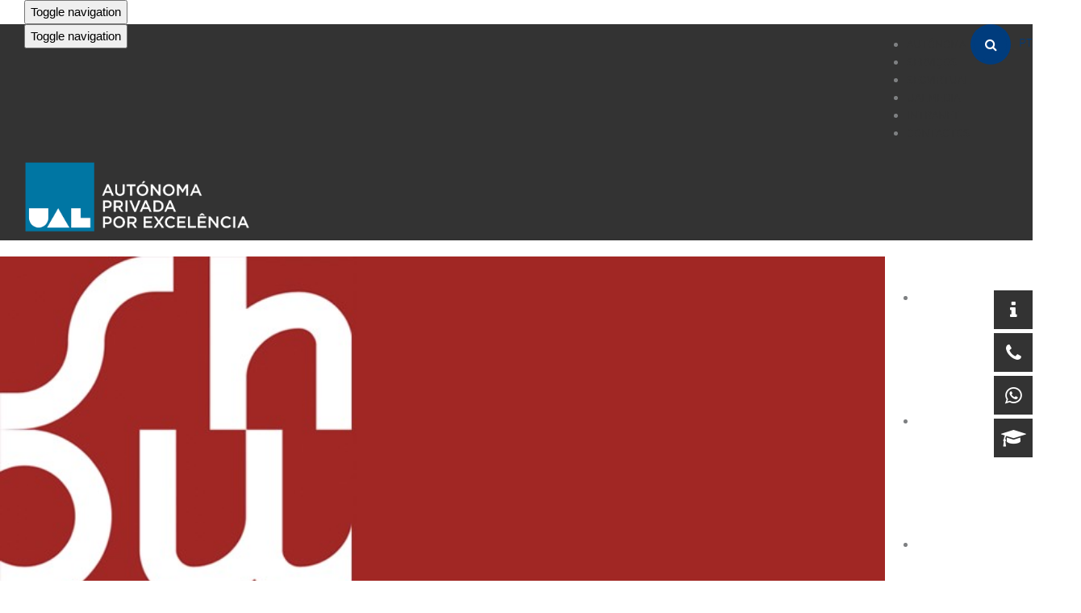

--- FILE ---
content_type: text/html; charset=UTF-8
request_url: https://autonoma.pt/histories-of-violence-in-war/
body_size: 137304
content:
<!DOCTYPE html>
<html lang="pt-PT">
<head>
    

<!-- Google Tag Manager -->
<script>
(function(w,d,s,l,i){w[l]=w[l]||[];w[l].push({'gtm.start':
new Date().getTime(),event:'gtm.js'});var f=d.getElementsByTagName(s)[0],
j=d.createElement(s),dl=l!='dataLayer'?'&l='+l:'';j.async=true;j.src=
'https://www.googletagmanager.com/gtm.js?id='+i+dl;f.parentNode.insertBefore(j,f);
})(window,document,'script','dataLayer','GTM-NX48F8J');
</script>
<!-- End Google Tag Manager -->
	
<!-- Hotjar Tracking Code for https://www.autonoma.pt -->

<script>

    (function(h,o,t,j,a,r){
        h.hj=h.hj||function(){(h.hj.q=h.hj.q||[]).push(arguments)};
        h._hjSettings={hjid:2794450,hjsv:6};
        a=o.getElementsByTagName('head')[0];
        r=o.createElement('script');r.async=1;
        r.src=t+h._hjSettings.hjid+j+h._hjSettings.hjsv;
        a.appendChild(r);

    })(window,document,'https://static.hotjar.com/c/hotjar-','.js?sv=');

</script>



<meta charset="UTF-8" />
<meta name="viewport" content="initial-scale=1, width=device-width" />
<link rel="profile" href="https://gmpg.org/xfn/11" />
<link rel="icon" type="image/png" href="https://autonoma.pt/wp-content/uploads/2018/01/logoual24.png"/>
<link rel="pingback" href="https://autonoma.pt/xmlrpc.php" />
	
<meta name='robots' content='index, follow, max-image-preview:large, max-snippet:-1, max-video-preview:-1' />

	<!-- This site is optimized with the Yoast SEO plugin v21.3 - https://yoast.com/wordpress/plugins/seo/ -->
	<title>Histories of Violence in War - Universidade Autónoma de Lisboa</title>
	<link rel="canonical" href="https://autonoma.pt/histories-of-violence-in-war/" />
	<meta property="og:locale" content="pt_PT" />
	<meta property="og:type" content="article" />
	<meta property="og:title" content="Histories of Violence in War - Universidade Autónoma de Lisboa" />
	<meta property="og:description" content="A história da guerra é a história da violência. Os historiadores da guerra ainda estão a desvendar as muitas camadas, lógicas e dimensões da violência tal como ela é infligida e suportada em contexto de conflito militar. Em contrapartida, os historiadores da violência têm dado recentemente importantes contributos para o enquadramento teórico e empírico da violência" />
	<meta property="og:url" content="https://autonoma.pt/histories-of-violence-in-war/" />
	<meta property="og:site_name" content="Universidade Autónoma de Lisboa" />
	<meta property="article:publisher" content="https://www.facebook.com/autonoma.pt/" />
	<meta property="article:published_time" content="2023-06-27T10:29:32+00:00" />
	<meta property="article:modified_time" content="2023-11-24T16:02:13+00:00" />
	<meta property="og:image" content="https://autonoma.pt/wp-content/uploads/1-42.jpg" />
	<meta property="og:image:width" content="600" />
	<meta property="og:image:height" content="400" />
	<meta property="og:image:type" content="image/jpeg" />
	<meta name="author" content="Sara Calado" />
	<meta name="twitter:card" content="summary_large_image" />
	<meta name="twitter:label1" content="Escrito por" />
	<meta name="twitter:data1" content="Sara Calado" />
	<meta name="twitter:label2" content="Tempo estimado de leitura" />
	<meta name="twitter:data2" content="2 minutos" />
	<script type="application/ld+json" class="yoast-schema-graph">{"@context":"https://schema.org","@graph":[{"@type":"Article","@id":"https://autonoma.pt/histories-of-violence-in-war/#article","isPartOf":{"@id":"https://autonoma.pt/histories-of-violence-in-war/"},"author":{"name":"Sara Calado","@id":"https://autonoma.pt/#/schema/person/a62c9d0ab664211e08566b4b492a9f53"},"headline":"Histories of Violence in War","datePublished":"2023-06-27T10:29:32+00:00","dateModified":"2023-11-24T16:02:13+00:00","mainEntityOfPage":{"@id":"https://autonoma.pt/histories-of-violence-in-war/"},"wordCount":209,"publisher":{"@id":"https://autonoma.pt/#organization"},"image":{"@id":"https://autonoma.pt/histories-of-violence-in-war/#primaryimage"},"thumbnailUrl":"https://autonoma.pt/wp-content/uploads/1-42.jpg","articleSection":["Artigos","Eventos","Eventos em Destaque"],"inLanguage":"pt-PT"},{"@type":"WebPage","@id":"https://autonoma.pt/histories-of-violence-in-war/","url":"https://autonoma.pt/histories-of-violence-in-war/","name":"Histories of Violence in War - Universidade Autónoma de Lisboa","isPartOf":{"@id":"https://autonoma.pt/#website"},"primaryImageOfPage":{"@id":"https://autonoma.pt/histories-of-violence-in-war/#primaryimage"},"image":{"@id":"https://autonoma.pt/histories-of-violence-in-war/#primaryimage"},"thumbnailUrl":"https://autonoma.pt/wp-content/uploads/1-42.jpg","datePublished":"2023-06-27T10:29:32+00:00","dateModified":"2023-11-24T16:02:13+00:00","breadcrumb":{"@id":"https://autonoma.pt/histories-of-violence-in-war/#breadcrumb"},"inLanguage":"pt-PT","potentialAction":[{"@type":"ReadAction","target":["https://autonoma.pt/histories-of-violence-in-war/"]}]},{"@type":"ImageObject","inLanguage":"pt-PT","@id":"https://autonoma.pt/histories-of-violence-in-war/#primaryimage","url":"https://autonoma.pt/wp-content/uploads/1-42.jpg","contentUrl":"https://autonoma.pt/wp-content/uploads/1-42.jpg","width":600,"height":400},{"@type":"BreadcrumbList","@id":"https://autonoma.pt/histories-of-violence-in-war/#breadcrumb","itemListElement":[{"@type":"ListItem","position":1,"name":"Início","item":"https://autonoma.pt/"},{"@type":"ListItem","position":2,"name":"Histories of Violence in War"}]},{"@type":"WebSite","@id":"https://autonoma.pt/#website","url":"https://autonoma.pt/","name":"Universidade Autónoma de Lisboa","description":"Privada por Excelência","publisher":{"@id":"https://autonoma.pt/#organization"},"potentialAction":[{"@type":"SearchAction","target":{"@type":"EntryPoint","urlTemplate":"https://autonoma.pt/?s={search_term_string}"},"query-input":"required name=search_term_string"}],"inLanguage":"pt-PT"},{"@type":"Organization","@id":"https://autonoma.pt/#organization","name":"Universidade Autónoma de Lisboa","url":"https://autonoma.pt/","logo":{"@type":"ImageObject","inLanguage":"pt-PT","@id":"https://autonoma.pt/#/schema/logo/image/","url":"https://autonoma.pt/wp-content/uploads/2017/12/logo_ual_2015_600px_v2.png","contentUrl":"https://autonoma.pt/wp-content/uploads/2017/12/logo_ual_2015_600px_v2.png","width":1000,"height":600,"caption":"Universidade Autónoma de Lisboa"},"image":{"@id":"https://autonoma.pt/#/schema/logo/image/"},"sameAs":["https://www.facebook.com/autonoma.pt/","https://www.instagram.com/universidadeautonomadelisboa/","https://www.linkedin.com/school/universidade-aut-noma-de-lisboa/","https://www.tiktok.com/ual_universidadeautonoma?lang=pt-BR"]},{"@type":"Person","@id":"https://autonoma.pt/#/schema/person/a62c9d0ab664211e08566b4b492a9f53","name":"Sara Calado"}]}</script>
	<!-- / Yoast SEO plugin. -->


<link rel='dns-prefetch' href='//www.googletagmanager.com' />
<link rel='dns-prefetch' href='//fonts.googleapis.com' />
<link rel="alternate" type="application/rss+xml" title="Universidade Autónoma de Lisboa &raquo; Feed" href="https://autonoma.pt/feed/" />
<link rel="alternate" type="application/rss+xml" title="Universidade Autónoma de Lisboa &raquo; Feed de comentários" href="https://autonoma.pt/comments/feed/" />
<meta property="og:title" content="Histories of Violence in War"/><meta property="og:description" content="Privada por Excelência"/><meta property="og:type" content="article"/><meta property="og:url" content="https://autonoma.pt/histories-of-violence-in-war/"/><meta property="og:site_name" content="Universidade Autónoma de Lisboa"/><meta name="twitter:title" content="Histories of Violence in War"/><meta name="twitter:card" content="summary" /><meta name="twitter:description" content="Privada por Excelência" /><meta name="twitter:url" content="https://autonoma.pt/histories-of-violence-in-war/"/><meta property="og:image" content="https://autonoma.pt/wp-content/uploads/1-42-300x200.jpg"/><meta name="twitter:image" content="https://autonoma.pt/wp-content/uploads/1-42-300x200.jpg"/><meta property="fb:app_id" content="547242082276784" /><link rel='stylesheet' id='wppm-plugin-css-css' href='https://autonoma.pt/wp-content/plugins/wp-post-modules/assets/css/wppm.frontend.css?ver=3.0.0' type='text/css' media='all' />
<link rel='stylesheet' id='wp-block-library-css' href='https://autonoma.pt/wp-includes/css/dist/block-library/style.min.css?ver=6.3.7' type='text/css' media='all' />
<style id='classic-theme-styles-inline-css' type='text/css'>
/*! This file is auto-generated */
.wp-block-button__link{color:#fff;background-color:#32373c;border-radius:9999px;box-shadow:none;text-decoration:none;padding:calc(.667em + 2px) calc(1.333em + 2px);font-size:1.125em}.wp-block-file__button{background:#32373c;color:#fff;text-decoration:none}
</style>
<style id='global-styles-inline-css' type='text/css'>
body{--wp--preset--color--black: #000000;--wp--preset--color--cyan-bluish-gray: #abb8c3;--wp--preset--color--white: #ffffff;--wp--preset--color--pale-pink: #f78da7;--wp--preset--color--vivid-red: #cf2e2e;--wp--preset--color--luminous-vivid-orange: #ff6900;--wp--preset--color--luminous-vivid-amber: #fcb900;--wp--preset--color--light-green-cyan: #7bdcb5;--wp--preset--color--vivid-green-cyan: #00d084;--wp--preset--color--pale-cyan-blue: #8ed1fc;--wp--preset--color--vivid-cyan-blue: #0693e3;--wp--preset--color--vivid-purple: #9b51e0;--wp--preset--gradient--vivid-cyan-blue-to-vivid-purple: linear-gradient(135deg,rgba(6,147,227,1) 0%,rgb(155,81,224) 100%);--wp--preset--gradient--light-green-cyan-to-vivid-green-cyan: linear-gradient(135deg,rgb(122,220,180) 0%,rgb(0,208,130) 100%);--wp--preset--gradient--luminous-vivid-amber-to-luminous-vivid-orange: linear-gradient(135deg,rgba(252,185,0,1) 0%,rgba(255,105,0,1) 100%);--wp--preset--gradient--luminous-vivid-orange-to-vivid-red: linear-gradient(135deg,rgba(255,105,0,1) 0%,rgb(207,46,46) 100%);--wp--preset--gradient--very-light-gray-to-cyan-bluish-gray: linear-gradient(135deg,rgb(238,238,238) 0%,rgb(169,184,195) 100%);--wp--preset--gradient--cool-to-warm-spectrum: linear-gradient(135deg,rgb(74,234,220) 0%,rgb(151,120,209) 20%,rgb(207,42,186) 40%,rgb(238,44,130) 60%,rgb(251,105,98) 80%,rgb(254,248,76) 100%);--wp--preset--gradient--blush-light-purple: linear-gradient(135deg,rgb(255,206,236) 0%,rgb(152,150,240) 100%);--wp--preset--gradient--blush-bordeaux: linear-gradient(135deg,rgb(254,205,165) 0%,rgb(254,45,45) 50%,rgb(107,0,62) 100%);--wp--preset--gradient--luminous-dusk: linear-gradient(135deg,rgb(255,203,112) 0%,rgb(199,81,192) 50%,rgb(65,88,208) 100%);--wp--preset--gradient--pale-ocean: linear-gradient(135deg,rgb(255,245,203) 0%,rgb(182,227,212) 50%,rgb(51,167,181) 100%);--wp--preset--gradient--electric-grass: linear-gradient(135deg,rgb(202,248,128) 0%,rgb(113,206,126) 100%);--wp--preset--gradient--midnight: linear-gradient(135deg,rgb(2,3,129) 0%,rgb(40,116,252) 100%);--wp--preset--font-size--small: 13px;--wp--preset--font-size--medium: 20px;--wp--preset--font-size--large: 36px;--wp--preset--font-size--x-large: 42px;--wp--preset--spacing--20: 0.44rem;--wp--preset--spacing--30: 0.67rem;--wp--preset--spacing--40: 1rem;--wp--preset--spacing--50: 1.5rem;--wp--preset--spacing--60: 2.25rem;--wp--preset--spacing--70: 3.38rem;--wp--preset--spacing--80: 5.06rem;--wp--preset--shadow--natural: 6px 6px 9px rgba(0, 0, 0, 0.2);--wp--preset--shadow--deep: 12px 12px 50px rgba(0, 0, 0, 0.4);--wp--preset--shadow--sharp: 6px 6px 0px rgba(0, 0, 0, 0.2);--wp--preset--shadow--outlined: 6px 6px 0px -3px rgba(255, 255, 255, 1), 6px 6px rgba(0, 0, 0, 1);--wp--preset--shadow--crisp: 6px 6px 0px rgba(0, 0, 0, 1);}:where(.is-layout-flex){gap: 0.5em;}:where(.is-layout-grid){gap: 0.5em;}body .is-layout-flow > .alignleft{float: left;margin-inline-start: 0;margin-inline-end: 2em;}body .is-layout-flow > .alignright{float: right;margin-inline-start: 2em;margin-inline-end: 0;}body .is-layout-flow > .aligncenter{margin-left: auto !important;margin-right: auto !important;}body .is-layout-constrained > .alignleft{float: left;margin-inline-start: 0;margin-inline-end: 2em;}body .is-layout-constrained > .alignright{float: right;margin-inline-start: 2em;margin-inline-end: 0;}body .is-layout-constrained > .aligncenter{margin-left: auto !important;margin-right: auto !important;}body .is-layout-constrained > :where(:not(.alignleft):not(.alignright):not(.alignfull)){max-width: var(--wp--style--global--content-size);margin-left: auto !important;margin-right: auto !important;}body .is-layout-constrained > .alignwide{max-width: var(--wp--style--global--wide-size);}body .is-layout-flex{display: flex;}body .is-layout-flex{flex-wrap: wrap;align-items: center;}body .is-layout-flex > *{margin: 0;}body .is-layout-grid{display: grid;}body .is-layout-grid > *{margin: 0;}:where(.wp-block-columns.is-layout-flex){gap: 2em;}:where(.wp-block-columns.is-layout-grid){gap: 2em;}:where(.wp-block-post-template.is-layout-flex){gap: 1.25em;}:where(.wp-block-post-template.is-layout-grid){gap: 1.25em;}.has-black-color{color: var(--wp--preset--color--black) !important;}.has-cyan-bluish-gray-color{color: var(--wp--preset--color--cyan-bluish-gray) !important;}.has-white-color{color: var(--wp--preset--color--white) !important;}.has-pale-pink-color{color: var(--wp--preset--color--pale-pink) !important;}.has-vivid-red-color{color: var(--wp--preset--color--vivid-red) !important;}.has-luminous-vivid-orange-color{color: var(--wp--preset--color--luminous-vivid-orange) !important;}.has-luminous-vivid-amber-color{color: var(--wp--preset--color--luminous-vivid-amber) !important;}.has-light-green-cyan-color{color: var(--wp--preset--color--light-green-cyan) !important;}.has-vivid-green-cyan-color{color: var(--wp--preset--color--vivid-green-cyan) !important;}.has-pale-cyan-blue-color{color: var(--wp--preset--color--pale-cyan-blue) !important;}.has-vivid-cyan-blue-color{color: var(--wp--preset--color--vivid-cyan-blue) !important;}.has-vivid-purple-color{color: var(--wp--preset--color--vivid-purple) !important;}.has-black-background-color{background-color: var(--wp--preset--color--black) !important;}.has-cyan-bluish-gray-background-color{background-color: var(--wp--preset--color--cyan-bluish-gray) !important;}.has-white-background-color{background-color: var(--wp--preset--color--white) !important;}.has-pale-pink-background-color{background-color: var(--wp--preset--color--pale-pink) !important;}.has-vivid-red-background-color{background-color: var(--wp--preset--color--vivid-red) !important;}.has-luminous-vivid-orange-background-color{background-color: var(--wp--preset--color--luminous-vivid-orange) !important;}.has-luminous-vivid-amber-background-color{background-color: var(--wp--preset--color--luminous-vivid-amber) !important;}.has-light-green-cyan-background-color{background-color: var(--wp--preset--color--light-green-cyan) !important;}.has-vivid-green-cyan-background-color{background-color: var(--wp--preset--color--vivid-green-cyan) !important;}.has-pale-cyan-blue-background-color{background-color: var(--wp--preset--color--pale-cyan-blue) !important;}.has-vivid-cyan-blue-background-color{background-color: var(--wp--preset--color--vivid-cyan-blue) !important;}.has-vivid-purple-background-color{background-color: var(--wp--preset--color--vivid-purple) !important;}.has-black-border-color{border-color: var(--wp--preset--color--black) !important;}.has-cyan-bluish-gray-border-color{border-color: var(--wp--preset--color--cyan-bluish-gray) !important;}.has-white-border-color{border-color: var(--wp--preset--color--white) !important;}.has-pale-pink-border-color{border-color: var(--wp--preset--color--pale-pink) !important;}.has-vivid-red-border-color{border-color: var(--wp--preset--color--vivid-red) !important;}.has-luminous-vivid-orange-border-color{border-color: var(--wp--preset--color--luminous-vivid-orange) !important;}.has-luminous-vivid-amber-border-color{border-color: var(--wp--preset--color--luminous-vivid-amber) !important;}.has-light-green-cyan-border-color{border-color: var(--wp--preset--color--light-green-cyan) !important;}.has-vivid-green-cyan-border-color{border-color: var(--wp--preset--color--vivid-green-cyan) !important;}.has-pale-cyan-blue-border-color{border-color: var(--wp--preset--color--pale-cyan-blue) !important;}.has-vivid-cyan-blue-border-color{border-color: var(--wp--preset--color--vivid-cyan-blue) !important;}.has-vivid-purple-border-color{border-color: var(--wp--preset--color--vivid-purple) !important;}.has-vivid-cyan-blue-to-vivid-purple-gradient-background{background: var(--wp--preset--gradient--vivid-cyan-blue-to-vivid-purple) !important;}.has-light-green-cyan-to-vivid-green-cyan-gradient-background{background: var(--wp--preset--gradient--light-green-cyan-to-vivid-green-cyan) !important;}.has-luminous-vivid-amber-to-luminous-vivid-orange-gradient-background{background: var(--wp--preset--gradient--luminous-vivid-amber-to-luminous-vivid-orange) !important;}.has-luminous-vivid-orange-to-vivid-red-gradient-background{background: var(--wp--preset--gradient--luminous-vivid-orange-to-vivid-red) !important;}.has-very-light-gray-to-cyan-bluish-gray-gradient-background{background: var(--wp--preset--gradient--very-light-gray-to-cyan-bluish-gray) !important;}.has-cool-to-warm-spectrum-gradient-background{background: var(--wp--preset--gradient--cool-to-warm-spectrum) !important;}.has-blush-light-purple-gradient-background{background: var(--wp--preset--gradient--blush-light-purple) !important;}.has-blush-bordeaux-gradient-background{background: var(--wp--preset--gradient--blush-bordeaux) !important;}.has-luminous-dusk-gradient-background{background: var(--wp--preset--gradient--luminous-dusk) !important;}.has-pale-ocean-gradient-background{background: var(--wp--preset--gradient--pale-ocean) !important;}.has-electric-grass-gradient-background{background: var(--wp--preset--gradient--electric-grass) !important;}.has-midnight-gradient-background{background: var(--wp--preset--gradient--midnight) !important;}.has-small-font-size{font-size: var(--wp--preset--font-size--small) !important;}.has-medium-font-size{font-size: var(--wp--preset--font-size--medium) !important;}.has-large-font-size{font-size: var(--wp--preset--font-size--large) !important;}.has-x-large-font-size{font-size: var(--wp--preset--font-size--x-large) !important;}
.wp-block-navigation a:where(:not(.wp-element-button)){color: inherit;}
:where(.wp-block-post-template.is-layout-flex){gap: 1.25em;}:where(.wp-block-post-template.is-layout-grid){gap: 1.25em;}
:where(.wp-block-columns.is-layout-flex){gap: 2em;}:where(.wp-block-columns.is-layout-grid){gap: 2em;}
.wp-block-pullquote{font-size: 1.5em;line-height: 1.6;}
</style>
<link rel='stylesheet' id='ap-front-css' href='https://autonoma.pt/wp-content/plugins/alphabetic-pagination/css/front-style.css?ver=1768969260' type='text/css' media='all' />
<link rel='stylesheet' id='ap-mobile-css' href='https://autonoma.pt/wp-content/plugins/alphabetic-pagination/css/mobile.css?ver=1768969260' type='text/css' media='all' />
<link rel='stylesheet' id='cms-plugin-stylesheet-css' href='https://autonoma.pt/wp-content/plugins/cmssuperheroes/assets/css/cms-style.css?ver=6.3.7' type='text/css' media='all' />
<link rel='stylesheet' id='widgetopts-styles-css' href='https://autonoma.pt/wp-content/plugins/extended-widget-options/assets/css/widget-options.css' type='text/css' media='all' />
<link rel='stylesheet' id='css-animate-css' href='https://autonoma.pt/wp-content/plugins/extended-widget-options/assets/css/animate.min.css' type='text/css' media='all' />
<link rel='stylesheet' id='scriptlesssocialsharing-css' href='https://autonoma.pt/wp-content/plugins/scriptless-social-sharing/includes/css/scriptlesssocialsharing-style.css?ver=3.2.3' type='text/css' media='all' />
<style id='scriptlesssocialsharing-inline-css' type='text/css'>
.scriptlesssocialsharing-buttons { width: auto }.scriptlesssocialsharing-buttons a.button { padding: 12px; width: 20%;; }
</style>
<link property="stylesheet" rel='stylesheet' id='font-awesome-css' href='https://autonoma.pt/wp-content/plugins/types/vendor/toolset/toolset-common/res/lib/font-awesome/css/font-awesome.min.css?ver=4.7.0' type='text/css' media='screen' />
<link rel='stylesheet' id='scriptlesssocialsharing-fa-icons-css' href='https://autonoma.pt/wp-content/plugins/scriptless-social-sharing/includes/css/scriptlesssocialsharing-fontawesome.css?ver=3.2.3' type='text/css' media='screen' />
<link rel='stylesheet' id='trp-language-switcher-style-css' href='https://autonoma.pt/wp-content/plugins/translatepress-multilingual/assets/css/trp-language-switcher.css?ver=2.7.8' type='text/css' media='all' />
<link rel='stylesheet' id='amilia-enque-style-css' href='https://autonoma.pt/wp-content/themes/wp-amilia/style.css?ver=6.3.7' type='text/css' media='all' />
<link rel='stylesheet' id='child-style-css' href='https://autonoma.pt/wp-content/themes/wp-amilia-child/style.css?ver=6.3.7' type='text/css' media='all' />
<link rel='stylesheet' id='bootstrap-css' href='https://autonoma.pt/wp-content/plugins/formidable-bootstrap/css/bootstrap.min.css?ver=3.3.7' type='text/css' media='all' />
<link property="stylesheet" rel='stylesheet' id='amilia-enque-font-awesome-css' href='https://autonoma.pt/wp-content/themes/wp-amilia/assets/css/font-awesome.min.css?ver=4.3.0' type='text/css' media='all' />
<link rel='stylesheet' id='amilia-enque-elegantIcons-css' href='https://autonoma.pt/wp-content/themes/wp-amilia/assets/css/icons-fonts.css?ver=1.0.1' type='text/css' media='all' />
<link rel='stylesheet' id='amilia-enque-animate-css' href='https://autonoma.pt/wp-content/themes/wp-amilia/assets/css/animate.min.css?ver=1.0.1' type='text/css' media='all' />
<!--[if lt IE 9]>
<link rel='stylesheet' id='amilia-enque-ie-css' href='https://autonoma.pt/wp-content/themes/wp-amilia/assets/css/ie.css?ver=20121010' type='text/css' media='all' />
<![endif]-->
<link rel='stylesheet' id='amilia-enque-static-css' href='https://autonoma.pt/wp-content/themes/wp-amilia/assets/css/static.css?ver=1.0.0' type='text/css' media='all' />
<link rel='stylesheet' id='widget_cart_search_scripts-css' href='https://autonoma.pt/wp-content/themes/wp-amilia/inc/widgets/widgets.css?ver=6.3.7' type='text/css' media='all' />
<link rel='stylesheet' id='newsletter-css' href='https://autonoma.pt/wp-content/plugins/newsletter/style.css?ver=8.0.4' type='text/css' media='all' />
<link rel='stylesheet' id='bsf-Defaults-css' href='https://autonoma.pt/wp-content/uploads/smile_fonts/Defaults/Defaults.css?ver=3.19.18' type='text/css' media='all' />
<link rel='stylesheet' id='mpc-massive-style-css' href='https://autonoma.pt/wp-content/plugins/mpc-massive/assets/css/mpc-styles.css?ver=6.3.7' type='text/css' media='all' />
<link rel='stylesheet' id='redux-google-fonts-smof_data-css' href='https://fonts.googleapis.com/css?family=Oswald%3A300%2C400%2C700%7COpen+sans%7CMontserrat%3A400%2C700%7CLato%3A400%2C300%7COpen+Sans%3A400&#038;subset=latin&#038;ver=1765973458' type='text/css' media='all' />
<link rel='stylesheet' id='moove_gdpr_frontend-css' href='https://autonoma.pt/wp-content/plugins/gdpr-cookie-compliance/dist/styles/gdpr-main.css?ver=4.16.1' type='text/css' media='all' />
<style id='moove_gdpr_frontend-inline-css' type='text/css'>
#moove_gdpr_cookie_modal,#moove_gdpr_cookie_info_bar,.gdpr_cookie_settings_shortcode_content{font-family:Nunito,sans-serif}#moove_gdpr_save_popup_settings_button{background-color:#373737;color:#fff}#moove_gdpr_save_popup_settings_button:hover{background-color:#000}#moove_gdpr_cookie_info_bar .moove-gdpr-info-bar-container .moove-gdpr-info-bar-content a.mgbutton,#moove_gdpr_cookie_info_bar .moove-gdpr-info-bar-container .moove-gdpr-info-bar-content button.mgbutton{background-color:#003b7d}#moove_gdpr_cookie_modal .moove-gdpr-modal-content .moove-gdpr-modal-footer-content .moove-gdpr-button-holder a.mgbutton,#moove_gdpr_cookie_modal .moove-gdpr-modal-content .moove-gdpr-modal-footer-content .moove-gdpr-button-holder button.mgbutton,.gdpr_cookie_settings_shortcode_content .gdpr-shr-button.button-green{background-color:#003b7d;border-color:#003b7d}#moove_gdpr_cookie_modal .moove-gdpr-modal-content .moove-gdpr-modal-footer-content .moove-gdpr-button-holder a.mgbutton:hover,#moove_gdpr_cookie_modal .moove-gdpr-modal-content .moove-gdpr-modal-footer-content .moove-gdpr-button-holder button.mgbutton:hover,.gdpr_cookie_settings_shortcode_content .gdpr-shr-button.button-green:hover{background-color:#fff;color:#003b7d}#moove_gdpr_cookie_modal .moove-gdpr-modal-content .moove-gdpr-modal-close i,#moove_gdpr_cookie_modal .moove-gdpr-modal-content .moove-gdpr-modal-close span.gdpr-icon{background-color:#003b7d;border:1px solid #003b7d}#moove_gdpr_cookie_info_bar span.change-settings-button.focus-g,#moove_gdpr_cookie_info_bar span.change-settings-button:focus,#moove_gdpr_cookie_info_bar button.change-settings-button.focus-g,#moove_gdpr_cookie_info_bar button.change-settings-button:focus{-webkit-box-shadow:0 0 1px 3px #003b7d;-moz-box-shadow:0 0 1px 3px #003b7d;box-shadow:0 0 1px 3px #003b7d}#moove_gdpr_cookie_modal .moove-gdpr-modal-content .moove-gdpr-modal-close i:hover,#moove_gdpr_cookie_modal .moove-gdpr-modal-content .moove-gdpr-modal-close span.gdpr-icon:hover,#moove_gdpr_cookie_info_bar span[data-href]>u.change-settings-button{color:#003b7d}#moove_gdpr_cookie_modal .moove-gdpr-modal-content .moove-gdpr-modal-left-content #moove-gdpr-menu li.menu-item-selected a span.gdpr-icon,#moove_gdpr_cookie_modal .moove-gdpr-modal-content .moove-gdpr-modal-left-content #moove-gdpr-menu li.menu-item-selected button span.gdpr-icon{color:inherit}#moove_gdpr_cookie_modal .moove-gdpr-modal-content .moove-gdpr-modal-left-content #moove-gdpr-menu li a span.gdpr-icon,#moove_gdpr_cookie_modal .moove-gdpr-modal-content .moove-gdpr-modal-left-content #moove-gdpr-menu li button span.gdpr-icon{color:inherit}#moove_gdpr_cookie_modal .gdpr-acc-link{line-height:0;font-size:0;color:transparent;position:absolute}#moove_gdpr_cookie_modal .moove-gdpr-modal-content .moove-gdpr-modal-close:hover i,#moove_gdpr_cookie_modal .moove-gdpr-modal-content .moove-gdpr-modal-left-content #moove-gdpr-menu li a,#moove_gdpr_cookie_modal .moove-gdpr-modal-content .moove-gdpr-modal-left-content #moove-gdpr-menu li button,#moove_gdpr_cookie_modal .moove-gdpr-modal-content .moove-gdpr-modal-left-content #moove-gdpr-menu li button i,#moove_gdpr_cookie_modal .moove-gdpr-modal-content .moove-gdpr-modal-left-content #moove-gdpr-menu li a i,#moove_gdpr_cookie_modal .moove-gdpr-modal-content .moove-gdpr-tab-main .moove-gdpr-tab-main-content a:hover,#moove_gdpr_cookie_info_bar.moove-gdpr-dark-scheme .moove-gdpr-info-bar-container .moove-gdpr-info-bar-content a.mgbutton:hover,#moove_gdpr_cookie_info_bar.moove-gdpr-dark-scheme .moove-gdpr-info-bar-container .moove-gdpr-info-bar-content button.mgbutton:hover,#moove_gdpr_cookie_info_bar.moove-gdpr-dark-scheme .moove-gdpr-info-bar-container .moove-gdpr-info-bar-content a:hover,#moove_gdpr_cookie_info_bar.moove-gdpr-dark-scheme .moove-gdpr-info-bar-container .moove-gdpr-info-bar-content button:hover,#moove_gdpr_cookie_info_bar.moove-gdpr-dark-scheme .moove-gdpr-info-bar-container .moove-gdpr-info-bar-content span.change-settings-button:hover,#moove_gdpr_cookie_info_bar.moove-gdpr-dark-scheme .moove-gdpr-info-bar-container .moove-gdpr-info-bar-content button.change-settings-button:hover,#moove_gdpr_cookie_info_bar.moove-gdpr-dark-scheme .moove-gdpr-info-bar-container .moove-gdpr-info-bar-content u.change-settings-button:hover,#moove_gdpr_cookie_info_bar span[data-href]>u.change-settings-button,#moove_gdpr_cookie_info_bar.moove-gdpr-dark-scheme .moove-gdpr-info-bar-container .moove-gdpr-info-bar-content a.mgbutton.focus-g,#moove_gdpr_cookie_info_bar.moove-gdpr-dark-scheme .moove-gdpr-info-bar-container .moove-gdpr-info-bar-content button.mgbutton.focus-g,#moove_gdpr_cookie_info_bar.moove-gdpr-dark-scheme .moove-gdpr-info-bar-container .moove-gdpr-info-bar-content a.focus-g,#moove_gdpr_cookie_info_bar.moove-gdpr-dark-scheme .moove-gdpr-info-bar-container .moove-gdpr-info-bar-content button.focus-g,#moove_gdpr_cookie_info_bar.moove-gdpr-dark-scheme .moove-gdpr-info-bar-container .moove-gdpr-info-bar-content a.mgbutton:focus,#moove_gdpr_cookie_info_bar.moove-gdpr-dark-scheme .moove-gdpr-info-bar-container .moove-gdpr-info-bar-content button.mgbutton:focus,#moove_gdpr_cookie_info_bar.moove-gdpr-dark-scheme .moove-gdpr-info-bar-container .moove-gdpr-info-bar-content a:focus,#moove_gdpr_cookie_info_bar.moove-gdpr-dark-scheme .moove-gdpr-info-bar-container .moove-gdpr-info-bar-content button:focus,#moove_gdpr_cookie_info_bar.moove-gdpr-dark-scheme .moove-gdpr-info-bar-container .moove-gdpr-info-bar-content span.change-settings-button.focus-g,span.change-settings-button:focus,button.change-settings-button.focus-g,button.change-settings-button:focus,#moove_gdpr_cookie_info_bar.moove-gdpr-dark-scheme .moove-gdpr-info-bar-container .moove-gdpr-info-bar-content u.change-settings-button.focus-g,#moove_gdpr_cookie_info_bar.moove-gdpr-dark-scheme .moove-gdpr-info-bar-container .moove-gdpr-info-bar-content u.change-settings-button:focus{color:#003b7d}#moove_gdpr_cookie_modal .moove-gdpr-branding.focus-g span,#moove_gdpr_cookie_modal .moove-gdpr-modal-content .moove-gdpr-tab-main a.focus-g{color:#003b7d}#moove_gdpr_cookie_modal.gdpr_lightbox-hide{display:none}#moove_gdpr_cookie_info_bar .moove-gdpr-info-bar-container .moove-gdpr-info-bar-content a.mgbutton,#moove_gdpr_cookie_info_bar .moove-gdpr-info-bar-container .moove-gdpr-info-bar-content button.mgbutton,#moove_gdpr_cookie_modal .moove-gdpr-modal-content .moove-gdpr-modal-footer-content .moove-gdpr-button-holder a.mgbutton,#moove_gdpr_cookie_modal .moove-gdpr-modal-content .moove-gdpr-modal-footer-content .moove-gdpr-button-holder button.mgbutton,.gdpr-shr-button,#moove_gdpr_cookie_info_bar .moove-gdpr-infobar-close-btn{border-radius:0}
</style>
<script type='text/javascript' src='https://autonoma.pt/wp-includes/js/jquery/jquery.min.js?ver=3.7.0' id='jquery-core-js'></script>
<script type='text/javascript' src='https://autonoma.pt/wp-includes/js/jquery/jquery-migrate.min.js?ver=3.4.1' id='jquery-migrate-js'></script>
<script type='text/javascript' id='ap-front-js-extra'>
/* <![CDATA[ */
var ap_object = {"ap_pro":"false","reset_theme":"dark","page_id":"31438","ap_lang":"english","ap_disable":""};
/* ]]> */
</script>
<script type='text/javascript' src='https://autonoma.pt/wp-content/plugins/alphabetic-pagination/js/scripts.js?ver=6.3.7' id='ap-front-js'></script>
<script id="ap-front-js-after" type="text/javascript">
			jQuery(document).ready(function($) {
			    
			setTimeout(function(){	
			//console.log(".ap_pagination");
			if($(".ap_pagination").length){
			$(".ap_pagination").eq(0).show();
			} }, 1000);
			
			});
			
</script>
<script type='text/javascript' src='https://autonoma.pt/wp-content/plugins/alphabetic-pagination/js/jquery.blockUI.js?ver=6.3.7' id='jquery.blockUI-js'></script>
<script type='text/javascript' src='https://autonoma.pt/wp-content/plugins/cmssuperheroes/assets/js/waypoints.min.js?ver=6.3.7' id='waypoints-js'></script>
<script type='text/javascript' src='https://autonoma.pt/wp-content/themes/wp-amilia/assets/js/plugins.min.js?ver=1.0.0' id='plugins.min-js'></script>
<script type='text/javascript' src='https://autonoma.pt/wp-content/themes/wp-amilia/inc/widgets/widgets.js?ver=6.3.7' id='widget_cart_search_scripts-js'></script>

<!-- Google Analytics snippet added by Site Kit -->
<script type='text/javascript' src='https://www.googletagmanager.com/gtag/js?id=GT-TBB9HNW' id='google_gtagjs-js' async></script>
<script id="google_gtagjs-js-after" type="text/javascript">
window.dataLayer = window.dataLayer || [];function gtag(){dataLayer.push(arguments);}
gtag('set', 'linker', {"domains":["autonoma.pt"]} );
gtag("js", new Date());
gtag("set", "developer_id.dZTNiMT", true);
gtag("config", "GT-TBB9HNW");
</script>

<!-- End Google Analytics snippet added by Site Kit -->
<script></script><link rel="https://api.w.org/" href="https://autonoma.pt/wp-json/" /><link rel="alternate" type="application/json" href="https://autonoma.pt/wp-json/wp/v2/posts/31438" /><link rel="EditURI" type="application/rsd+xml" title="RSD" href="https://autonoma.pt/xmlrpc.php?rsd" />
<meta name="generator" content="WordPress 6.3.7" />
<link rel='shortlink' href='https://autonoma.pt/?p=31438' />
<link rel="alternate" type="application/json+oembed" href="https://autonoma.pt/wp-json/oembed/1.0/embed?url=https%3A%2F%2Fautonoma.pt%2Fhistories-of-violence-in-war%2F" />
<link rel="alternate" type="text/xml+oembed" href="https://autonoma.pt/wp-json/oembed/1.0/embed?url=https%3A%2F%2Fautonoma.pt%2Fhistories-of-violence-in-war%2F&#038;format=xml" />
<meta name="generator" content="Site Kit by Google 1.111.0" /><style type="text/css" id="wppm_custom_css"></style><script type="text/javascript">document.documentElement.className += " js";</script>
<link rel="alternate" hreflang="pt-PT" href="https://autonoma.pt/histories-of-violence-in-war/"/>
<link rel="alternate" hreflang="en-US" href="https://autonoma.pt/en/stories-of-violence-in-war/"/>
<link rel="alternate" hreflang="pt" href="https://autonoma.pt/histories-of-violence-in-war/"/>
<link rel="alternate" hreflang="en" href="https://autonoma.pt/en/stories-of-violence-in-war/"/>
  
    <style>

    #wpforms-form-27071 .wpforms-submit-container .wpforms-submit, #wpforms-form-27071 #wpforms-27071-field_1-container, #wpforms-form-27071 #wpforms-27071-field_3-container, #wpforms-form-27071 #wpforms-27071-field_4-container {
            display:none;
        }
 
    #wpforms-form-27071 .wpforms-submit-container .wpforms-submit.show-submit, #wpforms-form-27071 #wpforms-27071-field_1-container.show-submit, #wpforms-form-27071 #wpforms-27071-field_3-container.show-submit, #wpforms-form-27071 #wpforms-27071-field_4-container.show-submit {
            display: block;
        }
  
    </style>
  
<style type="text/css" data-type="cms_shortcodes-custom-css">.botaoblue{padding:6px 30px;  font-size:16px;  background:#003C7D;  color:#fff;  border:1px solid #003C7D;  text-transform:uppercase;  font-weight:bold;  border-radius:0}.botaoblue:hover{background-color:#f0a200;  color:#ffffff;  border:1px solid #ffffff}.single-cursos .lista_paginas a{font-family:Oswald,Arial;  text-transform:uppercase;  font-size:16px}.category-bolsas-de-investigacao nav.navigation.paging-navigation.clearfix{clear:both;  padding:0 15px}.postid-36388 header#masthead{display:none}.single-cursos #execphp-21 .execphpwidget a{color:#003b7d;  display:block}.skip-to-content-link{background:#fff;  left:47%;  padding:5px 15px;  position:absolute;  transform:translate(-50%,-200%);  transition:transform 0.3s;  z-index:999999}.skip-to-content-link:focus{transform:translate(-50%,0)}.fontgotham,.fontgotham li,.fontgotham ol{font-family:'Gotham-Book','Open sans','serif' !important;  font-size:1.0868em!important}.btn-azul,.btn-azul:hover{padding:15px 30px;  font-size:16px;  background:#003C7D;  color:#fff;  border:1px solid #003C7D;  text-transform:uppercase;  font-weight:bold;  border-radius:0}.postid-32306 .fotoNoticia{display:none}img.orador-img,#floated .orador-img-modal{border-radius:50%}.oradores-eventos{padding-top:30px}.trp-language-switcher > div{padding:0}.excerto a{color:#003c7d !important}.acordevento .su-spoiler-title{background:#ccc;  color:#000;  padding:15px 35px!important;  text-transform:uppercase;  font-size:16px;  font-family:'DIN-Light','Open sans','serif'!important}.acordevento .su-spoiler-icon{top:15px;  padding-left:15px}.su-spoiler-title:focus{outline:none!important}blockquote{display:inline-block}#page-default.container .vc_row > .container{width:100% !important}@media (max-width:580px){iframe.fitvidsignore,.fitvidsignore iframe{width:100%!important}}@media (max-width:420px){iframe.fitvidsignore,.fitvidsignore iframe{width:100%!important; height:200px}}.postid-29536 h1.entry-title{color:#002359}.category-eventos div.wpforms-container-full{margin:0}#wpforms-form-29548 .wpforms-submit-container{text-align:right}.execphpwidget a{color:#fff}.candit-azul{clear:right;  float:right;  margin:0 0 10px 20px;  width:30%;  padding:15px;  background-color:#003C7D;  text-align:center;  font-weight:400;  font-size:16px;  color:#ffffff}.candit-azul:hover{background-color:#003C7D;  color:#ffffff}.candit-azul a,.candit-azul a:hover{color:#fff}@media (max-width:560px){img.wp-image-28973.alignleft{float:none; display:block; margin:auto auto 30px auto}img.wp-image-28974.alignright{float:none; display:block; margin:30px auto 30px auto}}.texto-corpo{display:inline-block}img.wp-image-28974.alignright{margin-top:30px}.postid-28677 .panel-19 .panel-heading{background-color:#003C7D !important;  border-color:#ddd !important;  color:#fff}.postid-28677 div#accordion1{display:none}.postid-28677 div#collapse19 .unEcts1{display:none}#paginas-autonoma{border-top:1px solid #fff;  padding-top:10px}@font-face{font-family:'DIN-Medium'; src:url('/wp-content/uploads/DIN-M___.eot');  src:local(''),url('/wp-content/uploads/DIN-M___.woff') format('woff'),url('/wp-content/uploads/DIN-M___.ttf') format('truetype'),url('/wp-content/uploads/DIN-M___.svg#font') format('svg')}@font-face{font-family:'DIN-Light'; src:url('/wp-content/uploads/DIN-L___.eot');  src:local(''),url('/wp-content/uploads/DIN-L___.woff') format('woff'),url('/wp-content/uploads/DIN-L___.ttf') format('truetype'),url('/wp-content/uploads/DIN-L___.svg#font') format('svg')}@font-face{font-family:'DIN-Bold'; src:url('/wp-content/uploads/DIN-BOLD.eot');  src:local(''),url('/wp-content/uploads/DIN-BOLD.woff') format('woff'),url('/wp-content/uploads/DIN-BOLD.ttf') format('truetype'),url('/wp-content/uploads/DIN-BOLD.svg#font') format('svg')}@font-face{font-family:'Gotham-Medium'; src:url('/wp-content/uploads/Gotham-Medium.eot');  src:local(''),url('/wp-content/uploads/Gotham-Medium.woff') format('woff'),url('/wp-content/uploads/Gotham-Medium.ttf') format('truetype'),url('/wp-content/uploads/Gotham-Medium.svg#font') format('svg')}@font-face{font-family:'Gotham-Book'; src:url('/wp-content/uploads/Gotham-Book.eot');  src:local(''),url('/wp-content/uploads/Gotham-Book.woff') format('woff'),url('/wp-content/uploads/Gotham-Book.ttf') format('truetype'),url('/wp-content/uploads/Gotham-Book.svg#font') format('svg')}@font-face{font-family:'Gotham-Bold'; src:url('/wp-content/uploads/Gotham-Bold.eot');  src:local(''),url('/wp-content/uploads/Gotham-Bold.woff') format('woff'),url('/wp-content/uploads/Gotham-Bold.ttf') format('truetype'),url('/wp-content/uploads/Gotham-Bold.svg#font') format('svg')}body,input,textarea,select{font-family:'DIN-Light','Open sans','serif' !important; font-size:16px !important}h1,h2{font-family:'DIN-BOLD','Open sans','serif' !important}h3,h4,h5,h6{font-family:'DIN-Medium','Open sans','serif' !important}a:hover{color:#0055b8}.cms-single-blog h1.entry-title{font-family:'DIN-Medium','Open sans','serif' !important}.barra-search{margin:30px 0}h2.cd-resul{font-size:18px;  margin:30px 0}span.custom-highlight{background-color:#333;  color:#fff;  padding:0 4px 2px}p.quiz-dizer{margin:30px 0;  font-size:22px}div#wpforms-26717{clear:both}.scesp h3{line-height:1!important;  padding:20px 0!important}div.candidatar_botao{background-color:#003C7D !important;  color:#ffffff !important;  text-align:center !important;  margin-top:20px !important;  padding:0 !important}div.candidatar_botao:hover{background-color:#f5ab00 !important;  color:#000000 !important}div.candidatar_botao h3,div.candidatar_botao h3 a{color:#ffffff!important;  text-decoration:none!important;  font-size:14px!important;  font-weight:800!important}div.respetivo_curso div{font-size:18px!important;  color:#003C7D!important;  font-weight:600!important}div.respetivo_curso,div.respetivo_curso2{padding-bottom:10px!important;  margin-bottom:10px!important}div.respetivo_curso span{font-size:12px!important;  color:#003C7D!important;  font-weight:400!important}div.respetivo_curso span a:hover{color:#2a6496!important;  text-decoration:underline!important}div.respetivo_curso2 span{font-size:14px!important;  color:#003C7D!important;  font-weight:600!important}.btn_enviar_candidatar{display:none!important}aside#execphp-13{display:none}#docscorpo-tabelaProprinas{margin:20px 0 0 0}#docscorpo-tabelaProprinas .list-group-panel{border:0px solid #e5e5e5;  box-shadow:none}#docscorpo-tabelaProprinas .titulo-docs-pagina{color:#333}#docscorpo-tabelaProprinas .list-group .list-group-item a{color:#333}#docscorpo-tabelaProprinas .col-xs-12.text-left.titulo-docs-pagina{padding-left:0}i.fa-file-text{margin-right:5px!important}.acord-curso.panel-default>.panel-heading{color:#fff;  background-color:#333;  border-color:#333}.acord-forma .panel-heading:hover,.acord-forma .panel-heading:focus{background-color:#333;  color:#ffffff}h4.title-curso a:hover,h4.title-curso a:focus{color:#fff!important}.acord-curso h4 a:hover,.acord-curso h4 a:focus{color:#333}.acord-curso .panel-title{font-weight:400}.acord-curso.panel{margin-bottom:0px}.title-curso{text-transform:uppercase;  font-size:18px}.acord-curso td{padding:10px 35px 10px 15px}@media (min-width:767px){#cursos .item{min-height:360px}}.tax-categoria_autonoma .archive-excerpt{display:none}.page-none-pagetitle.page-has-header1.amilia-header-sticky,.has-custom-rev.page-has-header1.amilia-header-sticky,.page-none-pagetitle.page-has-header2.amilia-header-sticky,.has-custom-rev.page-has-header2.amilia-header-sticky{padding-top:0px !important}a.btn.btn-large.btn-docentes{padding:6px 30px;  font-size:16px;  background:#003C7D;  color:#fff;  border:1px solid #003C7D;  text-transform:uppercase;  font-weight:bold;  border-radius:0;  float:right}a.btn.btn-large.btn-docentes:hover{background:#333;  color:#fff}.archive h3{color:#333}.right-sidebar-wrap .wg-title:before,.right-sidebar-wrap .widgettitle:before{background:#ffffff}a.glink{margin-right:13px;  color:#333}.home a.glink{margin-right:13px;  color:#ffffff}.menu-top .navbar{margin-bottom:0;  background-color:#ffffff;  opacity:1;  border-color:#ffffff;  text-transform:uppercase;  font-size:14px; border:0px}.home .menu-top .navbar{background-color:#333;  opacity:0.8}.menu-top .navbar .navbar-nav>li>a{color:#333}.home .menu-top .navbar .navbar-nav>li>a{color:#ffffff}.menu-top .navbar .navbar-nav>li>a:hover{opacity:.75;  background-color:transparent}.home .container-fluid.menu-top{background-color:#333;  opacity:0.8;  border-bottom:0px solid #00D7FF;  position:absolute;  width:100%;  z-index:9999}.container-fluid.menu-top{background-color:#ffffff;  opacity:1;  border-bottom:0px solid #00D7FF;  position:relative;  width:100%;  z-index:9999}.container-fluid.menu-top,.container-fluid.second-header{}.home .container-fluid.second-header{margin-bottom:20px;  position:absolute;  width:100%;  z-index:9; background:transparent;  margin-top:51px}.container-fluid.second-header{background-color:#333;  margin-bottom:20px}img.logo{padding-top:10px}.navbar{border-radius:0;  margin-bottom:0px}.home .mainLogo{width:380px;  height:130px}.mainLogo{display:block;  width:280px;  height:108px;  background-image:url('/wp-content/uploads/logo_autonoma_2023.png');  background-position:center;  background-size:100% auto;  background-repeat:no-repeat;  margin:0;  padding:0;  margin-right:auto;  font-size:0;  position:relative;  overflow:hidden}.mainLogo .mainLogo-link{display:block;  font-size:0;  position:absolute;  top:0;  left:0;  width:100%;  height:100%;  bottom:0}#menu-main-menu>li>a{font-size:1.1em;  font-weight:700;  color:#FFF;  text-decoration:none;  display:inline-block;  height:108px;  padding-top:45px;  position:relative}.header-fixed .navbar{min-height:30px;  height:60px}.header-fixed #menu-main-menu>li>a{font-size:0.8em}.header-fixed ul#menu-main-menu{margin-right:30px}.navbar-fixed-top{position:inherit}.second-header .navbar-fixed-top{border-width:0;  border-color:#ffffff;  text-transform:uppercase;  background-color:transparent}.header-fixed .navbar-fixed-top{position:fixed;background-color:#333}.header-fixed .mainLogo{width:180px;  height:60px}.header-fixed #menu-main-menu>li>a{height:auto;  padding-top:30px;  line-height:0}@media (min-width:1200px){.menu-top #menu-top-right{float:right; padding-top:5px}.navbar-nav{float:right}}@media (min-width:790px){.container-fluid{padding-right:30px; padding-left:30px}}ul#menu-menu-footer a:hover{color:#ffffff !important}.cms-footer-layout4-wrap .footer-grey-bg .col-md-4{padding-top:0;  padding-bottom:0}aside#sow-editor-4{padding-left:0;  padding-right:15px}aside.extendedwopts-col.col-md-12.col-sm-12.col-xs-12.widget.widget_sow-editor{padding-right:0;  padding-left:0}.logos-footer{margin:20px 0 0 0}.logo-ceu{float:left;  margin-right:20px}.logo-ga{padding-top:0px;  float:left;  margin-right:20px}.logo-ual,.logo-aa,.logo-esesfm,.logo-ea{padding-top:8px;  float:left;  margin-right:20px}@media screen and (max-width:600px){.logos-footer{margin:20px 0 0 0; display:flex}.logo-ceu img{max-height:34px !important}.logos-footer img{max-height:45px}}#sliderHome .carousel,#sliderHome .item,.active{height:100%}#sliderHome .carousel-inner{height:700px; background:#000}@media (min-width:990px){#sliderHome .carousel-caption{top:58%; transform:translateY(-58%)}}@media screen and (min-width:768px){#sliderHome .carousel-caption{left:15%}}#sliderHome p{font-size:24px;  color:#ffffff}#sliderHome h2{font-size:60px; margin:20px 0 30px; color:#ffffff;width:60%;  line-height:1.1}#sliderHome .fill{width:100%;  height:100%;  background-position:top center;  -webkit-background-size:cover;  -moz-background-size:cover;  background-size:cover;  -o-background-size:cover;  background-repeat:no-repeat}#sliderHome .carousel-caption{text-align:left}#sliderHome .btn-large:hover{background-color:#f0a200; color:#ffffff; border:1px solid #ffffff}#sliderHome .btn-large{padding:6px 30px;  font-size:16px;  background:#003C7D;  color:#fff;  border:1px solid #003C7D;  text-transform:uppercase;  font-weight:bold;  border-radius:0}#sliderHome .animated{-webkit-animation-duration:1.5s; animation-duration:1.5s}@-webkit-keyframes fadeInRight{from{opacity:0;  -webkit-transform:translate3d(100px,0,0);  transform:translate3d(100px,0,0)}to{opacity:1;  -webkit-transform:none;  transform:none}}@keyframes fadeInRight{from{opacity:0;  -webkit-transform:translate3d(100px,0,0);  transform:translate3d(100px,0,0)}to{opacity:1;  -webkit-transform:none;  transform:none}}#sliderHome .fadeInRight{-webkit-animation-name:fadeInRight; animation-name:fadeInRight}@media(min-width:1400px){#sliderHome h2{width:50%}}@media(max-width:1280px){#sliderHome .carousel-inner{height:600px}#menu-main-menu>li>a{font-size:0.8em !important}#sliderHome h2{font-size:50px}#sliderHome p{font-size:22px}}@media (max-width:980px){#sliderHome h2{font-size:45px; width:100%}#sliderHome p{font-size:22px}}@media(max-width:560px){#sliderHome h2{font-size:34px}#sliderHome p{font-size:16px}p.slide-ante-tit,h2.slider-tit{display:none}}#noticias-home .setas{position:relative}#noticias-home.carousel{margin-bottom:0;  padding:0 40px 30px 40px;  min-height:200px}#noticias-home .carousel-inner{min-height:200px}#noticias-home .carousel-control{height:40px;  background:none repeat scroll 0 0 #222222;  border:4px solid #FFFFFF;  border-radius:23px 23px 23px 23px}#noticias-home .carousel-control.right{}#noticias-home .carousel-indicators{right:50%; top:auto; bottom:-10px; margin-right:-19px}#noticias-home .carousel-indicators li{background:#cecece}#noticias-home .carousel-indicators .active{background:#428bca}.panel.date{margin:0px;  width:75px;  text-align:center}.panel.date .month{padding:2px 0px;  font-weight:700;  text-transform:uppercase}.panel.date .day{padding:12px 0px;  font-weight:700;  font-size:3em}h4.group.card-title{color:#333;line-height:1.1}.btn-primary{background-color:#003C7D;  border-color:#003C7D}.btn-primary:hover{opacity:0.75;  background-color:#003C7D;  border-color:#003C7D}.elegant-ribbon.elegant-ribbon-13.ribbon-position-top.ribbon-style-style05.ribbon-horizontal-left{position:absolute;  width:100%}.elegant-ribbon-wrapper{width:auto;  height:45px;  line-height:45px;  padding-left:15px;  padding-right:5px;  position:absolute;  left:-8px;  top:20px;  background:inherit;  border-top-right-radius:2px;  border-bottom-right-radius:2px;  z-index:1000}.elegant-ribbon-wrapper::before{position:absolute;  content:"";  height:0;  width:0;  top:-8.5px;  left:0.1px;  border-bottom:9px solid #000;  border-left:9px solid transparent;  border-bottom-color:inherit;  -webkit-filter:brightness(.5);  filter:brightness(.5)}.elegant-ribbon-wrapper::after{position:absolute;  content:"";  height:0;  width:0;  top:0;  right:-14.5px;  border-top:25px solid transparent;  border-bottom:20px solid transparent;  border-left:15px solid #59324c;  border-left-color:inherit}.thumbnail.card{min-height:290px}.thumbnail a>img,.thumbnail>img{width:100%}.img-event{height:250px;  background-size:cover !important;  background-position:center !important;  background-repeat:no-repeat !important}p.group.inner.list-group-item-text{margin:15px 0px}.mpc-tabs ul{background:#003C7D}.ubermenu-item-14984 li ul li{background:#ffffff !important}@media screen and (max-width:959px){#menu-item-15735 iframe{width:100%}}.zoom-link-form .wpforms-confirmation-container-full,div[submit-success]>.wpforms-confirmation-container-full:not(.wpforms-redirection-message){background:#fff !important;  border:none !important}.ubermenu-item-6512 ul,li#custom_html-6{padding-left:0}div.wpforms-container-full .wpforms-form input[type=text],div.wpforms-container-full .wpforms-form input[type=email]{font-size:14px !important}.zoom-link-form .wpforms-submit-container{text-align:right}.zoom-link-form .enviar{background-color:#003C7D !important;  color:#ffffff !important}.zoom-link-form .wpforms-form{border-radius:0 !important;  border-top:none}h6.registo-evento{background-color:#003C7D!important; padding:15px!important; color:#ffffff!important; text-transform:uppercase!important; margin-bottom:0!important}h6.registo-evento-2{background-color:#eee; padding:15px; color:#000000; text-transform:uppercase; margin-bottom:0; margin-top:0;   font-size:10px; border-left:1px solid #003C7D; border-right:1px solid #003C7D}ul.lista_paginas li{margin-bottom:15px}div.wpforms-container-full .wpforms-form .wpforms-field-label{display:block;  font-weight:400;  font-size:14px;  float:none;  line-height:1.3;  margin:0 0 4px 0;  padding:0}.wpforms-form{background-color:#eee;  padding:20px 15px;  border:1px solid #003C7D;  border-radius:5px}div.wpforms-container-full .wpforms-form input[type=submit],div.wpforms-container-full .wpforms-form button[type=submit]{background-color:#003C7D!important;   border:1px solid #003C7D!important;   color:#fff!important;   font-size:1em!important;   padding:10px 15px!important}div.wpforms-container-full .wpforms-form .wpforms-field-label-inline{display:inline;  vertical-align:baseline;  font-size:13px;  font-weight:400;  line-height:1.3}div.wpforms-container-full .wpforms-form input[type=submit]:hover,div.wpforms-container-full .wpforms-form input[type=submit]:active,div.wpforms-container-full .wpforms-form button[type=submit]:hover,div.wpforms-container-full .wpforms-form button[type=submit]:active,div.wpforms-container-full .wpforms-form .wpforms-page-button:hover,div.wpforms-container-full .wpforms-form .wpforms-page-button:active{background-color:#ddd;   border:1px solid #ccc;   color:#003C7D}#post-6145 .acordTitulo1{color:#ffffff;  font-size:18px}a.noticias-arq{background-color:#003C7D;  color:#ffffff;  border:none;  width:100%;  padding:10px;  font-size:16px;  display:block;  text-align:center;  text-transform:uppercase}a.noticias-arq:hover{background-color:#009fe3}.so-widget-sow-image.so-widget-sow-image-default-2ec334f0a340{padding:20px 10px 5px 0}.so-widget-sow-image-grid.so-widget-sow-image-grid-default-c51e448a0a62{float:right; padding:10px 0 0 0}#cshero-header-logo a img{height:80px !important}.labe{font-size:24px; color:#003C7D;font-weight:800;line-height:64px}.resp-curso div{font-size:18px; color:#003C7D;font-weight:600}.resp-curso2 span{font-size:14px; color:#003C7D;font-weight:600}.resp-curso span{font-size:12px; color:#003C7D;font-weight:400}.resp-curso,.resp-curso2{padding-bottom:10px;margin-bottom:10px;border-bottom:0px solid #003C7D}.candiform{background-color:#003C7D;  color:#ffffff;  text-align:center;  margin-top:20px}.candiform:hover{background-color:#f5ab00;  color:#000000 !important;  text-align:center;  margin-top:20px}.candiform:hover + h3,.candiform h3 a:hover{color:#000000 !important;text-decoration:none}.candiform h3,.candiform h3 a{color:#ffffff; text-decoration:none; font-size:14px; font-weight:800}.cms-footer-layout4-wrap .footer-grey-bg{background:#27282a!important}.home .footer-offset{margin-top:0}.footer-offset{margin-top:60px}#footer-menu li a{font-size:11px!important;  font-family:'DIN-Light','Open sans','serif' !important}.footer-copyright-container{text-align:center!important;  padding:30px 100px 0 0!important}.footer-grey-bg.title-lines-container{padding:10px 0 0 0}.pergunta .control-label{text-align:left;font-weight:400;font-size:18px;margin:30px 0 30px 0}.pergunta .btn-success{font-size:16px;padding:20px 60px;text-transform:uppercase;background-color:#f5ab00; color:#000000; border-color:#ffffff;border-radius:0px}.pergunta .btn-default{font-size:16px;padding:15px 30px;text-transform:uppercase;background-color:#006f9e; color:#ffffff; border-color:#ffffff;border-radius:0px}.resultado{padding:20px; background-color:#006f9e; margin:30px 0 0 0}.resultado h3{clear:both;display:block !important; text-align:center;background-color:#f5ab00;font-size:28px; color:#000000; font-weight:800;text-transform:uppercase; border-color:#ffffff; border-style:solid;border-width:1px;padding:20px}.resultado h4,.resultado h4 a{text-transform:uppercase;display:block !important;clear:both; text-align:center;font-size:18px; color:#ffffff; font-weight:500}.resultado h6{display:block;clear:both !important; text-align:center;font-size:18px; color:#ffffff; font-weight:500}#docs-cursos{padding-top:6px}.archive-data{display:none}.ver-todos span{font-size:14px}li.ubermenu-item.ubermenu-item-normal.ubermenu-item-view-all{clear:both}.scriptlesssocialsharing-buttons a.button{border-radius:100px}.scriptlesssocialsharing-buttons .button.facebook{background-color:#003C7D}.scriptlesssocialsharing-buttons .button.twitter{background-color:#003C7D}.scriptlesssocialsharing-buttons .button.linkedin{background-color:#003C7D}.scriptlesssocialsharing-buttons .button.email{background-color:#003C7D}.scriptlesssocialsharing-buttons .button.whatsapp{background-color:#003C7D}.scriptlesssocialsharing-buttons .button.google{background-color:#003C7D}#form-menu-search{display:flex; flex-direction:row; padding:2px}#form-menu-search input[type=text]{flex-grow:2; border:none}#form-menu-search input:focus{outline:none}#form-menu-search input.botao{border:none;  background-color:transparent;  margin-right:-30px}#form-menu-search span.icon_search{padding:12px}.vc_custom_1551116555323:hover{padding-top:5px !important;  background:#d40000 !important}.ui-datebox-container{touch-action:none}#ubermenu-main-44-primary-4 li a{font-size:11px}#ubermenu-main-199 li a{font-size:12px}h3.candidaturas{font-size:32px; margin-left:-25px}h3.candidaturas::before{content:">"; padding-right:10px}h4.online{font-size:36px; font-weight:800}.amilia-header-inner,.header-fixed{background:rgba(0,0,0,.7)}.btn_acesso:after{content:"";  position:absolute;  z-index:2;  top:-15px;  right:-15px;  width:30px;  height:25px;  transform:rotate(45deg);  background-color:#84cbe1}.cinza1h{background-color:#F1F1F1}.c1,.c2,.c3,.c4{padding:0; margin:0}.c1 ul li,.c2 ul li,.c3 ul li,.c4 ul li{margin:0 0 0 20px; padding:0; font-size:14px}.c1 ul,.c2 ul,.c3 ul,.c4 ul{padding:0; margin:0}.c1 h3,.c2 h3,.c3 h3,.c4 h3{padding:0; margin:0; font-size:18px; border-bottom-width:1px; border-bottom-style:solid; border-bottom-color:#666}.c1 h4,.c2 h4,.c3 h4,.c4 h4{padding:0; margin:0; font-size:18px}.c1 h5,.c2 h5,.c3 h5,.c4 h5{padding:0; margin:0; font-size:16px;text-transform:uppercase}.c1 h6,.c2 h6,.c3 h6,.c4 h6{padding:0; margin:0; font-size:14px}.container.menu-principal{width:100%;  padding:0}.page-id-11260.page-none-pagetitle.page-has-header1.amilia-header-sticky{padding-top:0px}page-none-pagetitle.page-has-header1.amilia-header-sticky{padding-top:0px}#cshero-header.header-fixed-page{background:transparent}#cshero-header.affix{-webkit-box-shadow:0 0px 0px rgba(0,0,0,0.15); -khtml-box-shadow:0 0px 0px rgba(0,0,0,0.15); -moz-box-shadow:0 0px 0px rgba(0,0,0,0.15); -ms-box-shadow:0 0px 0px rgba(0,0,0,0.15); -o-box-shadow:0 0px 0px rgba(0,0,0,0.15); box-shadow:0 0px 0px rgba(0,0,0,0.15)}.amilia-header-1 .amilia-logo-wrap .amilia-logo,.amilia-header-2 .amilia-logo-wrap .amilia-logo{background:transparent; padding:15px}.cff-likebox{margin:0}blockquote{border-left:5px solid #003C7D;  margin:0 0 20px;  padding:10px 20px}.cms-blog-item .entry-meta{padding-bottom:13px;  border-bottom:2px solid #003c7d}.cms-blog-item .entry-title{color:#333}.progra .su-tabs-nav{font-weight:800;text-transform:uppercase}.apr .su-tabs-nav{font-weight:400;text-transform:uppercase}.wdep{display:none}.page-id-10443 nav#ubermenu-main-44-primary-4,.page-id-10509 nav#ubermenu-main-44-primary-4,.page-id-10620 nav#ubermenu-main-44-primary-4{display:none !important}li.ubermenu-item.ubermenu-item-normal.ubermenu-item-view-all{float:left}.list-group-item{border:0;  padding-left:0;  border-top:1px solid;  border-color:rgba(37,40,43,0.1)}.list-group{margin-bottom:0px !important}.list-group .list-group-item:first-child{border:0}.list-group .list-group-item a{color:#003C7D;  cursor:pointer;  text-decoration:none}.list-group.list-group-header{padding:0;  margin:0}.list-group.list-group-body .glyphicon{font-size:25px; vertical-align:middle}.list-group-panel{border:1px solid #e5e5e5;  border-radius:0}.titulo-docs-pagina{font-weight:400; color:#003C7D; padding-top:3px; font-size:15px}.titulo-docs-pagina a:hover{color:#ed9e00}.legenda-docs{font-weight:300; color:#7e8082; padding-top:3px; font-size:13px}.drep{font-size:12px; color:#333}.LH h3{padding:0; margin:0px 0 0 0}.titulo{margin:0 0 10px 0; font-size:24px; line-height:42px; font-weight:300; text-transform:uppercase}.linha{padding-bottom:10px; margin-bottom:20px; border-bottom:2px solid #eee}.titulo_widget{line-height:1.3 !important}.c1 h2{color:#ffffff}.formMenu{margin-top:-40px}.formMenu h4{padding-bottom:0; margin-bottom:0}.lista_paginas{list-style:none; padding:0}.lista_paginas li{font-size:14px !important}.fotoDocente{width:25%;margin:0 40px 20px 0;float:left}.fotoDocente img{width:100%;  transition:filter .5s ease-in-out;  -webkit-filter:grayscale(100%);   filter:grayscale(100%)}.fotoDocente img:hover{-webkit-filter:grayscale(0%);   filter:grayscale(0%)}.fotoNoticia{width:40%;float:right;margin-left:10px}.fotoNoticia img{width:100%}p.subTituloDocente{font-size:12px;  color:#003C7D;  margin:0 0 -20px;  line-height:1.5em}.cvDocente{width:65%;  background-color:#003C7D;  color:#ffffff;  padding:10px 0 1px}.cvDocente a{color:#ffffff}h3.wg-title{width:100% !important}h3.wg-title2{font-size:20px!important;  line-height:1;  padding:20px 25px;  background-color:#f5ab00;  color:#000000 !important;  font-weight:300px;  display:inline-block;  position:relative;  margin:0 0 30px 0;  text-transform:uppercase;   width:100% !important}.acordTitulo1{color:#ffffff;  font-size:24px}.acordTitulo2{color:#ffffff;  font-size:14px}.acordTitulo1 a:hover,.acordTitulo1 a:focus{color:#ffffff !important}.acordTitulo2 a:hover,.acordTitulo2 a:focus{color:#ffffff !important}.item-parceiro{padding:0;  height:330px}.tit-archive-parce{text-align:center}.tit-archive-parce h3{font-size:20px !important;  margin:0 0 12px 0 !important}.imgBox-parceiro{padding:6px}p.archive-docentes-excerpt{font-size:12px}.item-docente{padding:0;  height:475px}.imgBox-docentes{padding:6px;  max-height:290px;  overflow:hidden}.tit-archive-doc h3{font-size:18px !important;  margin:0 0 12px 0 !important;  line-height:20px !important}.email-docentes{padding:6px 10px;  border-top:1px solid #e5e5e5;  text-align:left;  font-size:13px}.imgleft img{width:100% !important}.textoRight h3{margin:0}p.archive-excerpt{padding-top:22px;  color:#333}.archive-data{font-size:12px;  font-style:italic}.archive-titulo{padding-bottom:13px;  border-bottom:2px solid #eee;  margin:0 0 10px 0;  font-size:24px;  line-height:42px;  font-weight:300;  text-transform:uppercase}.unArtigos{background-color:#003C7D;  color:#ffffff !important;  padding:0 4px 0 3px;  font-size:12px;  font-style:initial}.dataEvento{background-color:#003C7D; color:#ffffff; float:right; padding:10px; font-size:14px}.prIngr{width:30%;  padding:15px;  margin:0 0 10px 20px;  float:right;   background-color:#003C7D;   color:#ffffff; clear:right}.prIngr strong,.prIngr h4{text-transform:uppercase; font-size:18px; line-height:22px; font-weight:300; color:#ffffff}.prIngr p{font-size:14px}.prIngr li{font-size:12px}.candit{clear:right;float:right; margin:0 0 10px 20px;width:30%;padding:15px; background-color:#ed9e00; text-align:center; font-weight:bold; font-size:16px; color:#ffffff;text-transform:uppercase}.candit:hover,.candit2:hover{background-color:#003C7D; color:#ed9e00}.candit:hover a,.candit2:hover a{color:#ed9e00}.candit a,.candit2 a{color:#fff}.candit2{width:113%;  padding:10px 12px;  background-color:#ed9e00;  text-align:center;  font-weight:400;  font-size:16px;  color:#ffffff;  margin:8px -15px}.prIngr h4 .modal-title{color:#333333}figure.snip0015{color:#fff; position:relative; float:left; overflow:hidden; margin:10px 1%; min-width:220px; max-width:310px; max-height:220px; width:100%; background:#0080ef; text-align:center}figure.snip0015 *{-webkit-box-sizing:border-box; box-sizing:border-box}figure.snip0015 img{opacity:1; width:100%; -webkit-transition:opacity 0.35s; transition:opacity 0.35s}figure.snip0015 figcaption{position:absolute; bottom:0; left:0; padding:2.2em; width:100%}figure.snip0015 figcaption::before{position:absolute; top:50%; right:30px; bottom:50%; left:30px; border-top:1px solid rgba(255,255,255,0.8); border-bottom:1px solid rgba(255,255,255,0.8); content:''; opacity:0; background-color:#ffffff; -webkit-transition:all 0.4s; transition:all 0.4s; -webkit-transition-delay:0.6s; transition-delay:0.6s}figure.snip0015 h2,figure.snip0015 h5,figure.snip0015 p{margin:0 0 5px; opacity:0; -webkit-transition:opacity 0.35s,-webkit-transform 0.35s; transition:opacity 0.35s,-webkit-transform 0.35s,-moz-transform 0.35s,-o-transform 0.35s,transform 0.35s}figure.snip0015 h2,figure.snip0015 h5{word-spacing:0.1em; font-weight:300; text-transform:uppercase; -webkit-transform:translate3d(0%,50%,0); transform:translate3d(0%,50%,0); -webkit-transition-delay:0.3s; transition-delay:0.3s; font-size:14px}figure.snip0015 h2 span,figure.snip0015 h5 span{font-weight:800;margin-bottom:30px}figure.snip0015 p{font-weight:200 ; -webkit-transition-delay:0s; transition-delay:0s}figure.snip0015 a{color:#ffffff}figure.snip0015:hover img{opacity:0.35}figure.snip0015:hover figcaption h2,figure.snip0015:hover figcaption h5{opacity:1; -webkit-transform:translate3d(0%,0%,0); transform:translate3d(0%,0%,0); -webkit-transition-delay:0.3s; transition-delay:0.3s; color:#ffffff}figure.snip0015:hover figcaption p{opacity:0.9; -webkit-transition-delay:0.6s; transition-delay:0.6s}figure.snip0015:hover figcaption::before{background:rgba(255,255,255,0); top:30px; bottom:30px; opacity:1; -webkit-transition-delay:0s; transition-delay:0s}#category-posts-pro-shortcode-7267-listagemlic,#category-posts-pro-shortcode-7323-loopmestrados{font-size:24px}#category-posts-pro-shortcode-7267-listagemlic .cat-post-excerpt,#category-posts-pro-shortcode-7323-loopmestrados .cat-post-excerpt{font-size:14px}#category-posts-pro-category-posts-pro-shortcode-7267-listagemlic-internal ul li{margin-top:130px}#category-posts-pro-4-internal .cat-post-title,#category-posts-pro-2-internal .cat-post-title,#category-posts-pro-6-internal .cat-post-title,#category-posts-pro-7-internal .cat-post-title,#category-posts-pro-5-internal .cat-post-title{font-size:12px !important}#category-posts-pro-category-posts-pro-shortcode-7267-listagemlic-internal .cat-post-title a{font-size:32px; line-height:40px}#category-posts-pro-shortcode-7267-listagemlic .cat-post-item,#category-posts-pro-shortcode-7323-loopmestrados .cat-post-item{padding:30px 0}.wdep{width:100%; padding:20px; background-color:#003C7D; color:#ffffff}.wdep h4,.wdep h3{padding:0; margin:0; color:#ffffff}.wdep a{color:#ffffff}.wdep h3{font-size:32px}.wmenu{font-size:12px}.wmenu li{padding:0; margin:0}div.mpc-align--left[style]{margin-left:0 !important;  margin-right:0 !important}.unEcts{background-color:#003C7D; color:#ffffff; float:right; padding:25px; font-size:16px}.unProf{font-size:13px}.unEcts1{color:#003C7D; float:right; font-size:14px; padding:5px 15px; line-height:16px}.panel-heading:hover .unEcts1,.panel-heading:hover h4 a{color:#ffffff}.panel-heading:hover{background-color:#003C7D;color:#ffffff}.cms-footer-layout4-wrap .footer-grey-bg{background:#dddddd}.paging-navigation .page-numbers.current,.paging-navigation .page-numbers:hover{color:#ffffff !important}.contwidg{background-color:#003C7D; color:#ffffff; padding:10px; font-size:13px}.contwidg a,.contwidg a:visited{color:#ffffff; text-decoration:underline}.contwidg ul li{padding:0;margin:0}.contwidg h5{color:#ffffff}.tnp tnp-subscription form{width:100%}.tnp-email,.tnp-firstname{width:100%}#alphaList{background-color:#003C7D; color:#ffffff}#alphaList a{color:#ffffff; padding:5px}#alphaList a:hover{background-color:#ffffff; color:#003C7D}.tit_investigacao{color:#000000}img.wp-image-8398[style]{width:100%}#u_0_0{display:none}#shortcodes-ultimate-4 ul li,#shortcodes-ultimate-5 ul li,#shortcodes-ultimate-7 ul li,#shortcodes-ultimate-8 ul li,#shortcodes-ultimate-6 ul li,#shortcodes-ultimate-9 ul li{background-color:#ffffff; color:#003C7D; line-height:1.3; font-size:14px;letter-spacing:1px; font-weight:300}#shortcodes-ultimate-4 ul li a,#shortcodes-ultimate-5 ul li a,#shortcodes-ultimate-7 ul li a,#shortcodes-ultimate-8 ul li a,#shortcodes-ultimate-6 ul li a,#shortcodes-ultimate-9 ul li a{color:#333333}#shortcodes-ultimate-4 ul li a:hover,#shortcodes-ultimate-5 ul li a:hover,#shortcodes-ultimate-7 ul li a:hover,#shortcodes-ultimate-8 ul li a:hover,#shortcodes-ultimate-6 ul li a:hover,#shortcodes-ultimate-9 ul li a:hover{color:#003C7D;background-color:#ffffff; display:block}#shortcodes-ultimate-4 .su-spoiler-title,#shortcodes-ultimate-5 .su-spoiler-title,#shortcodes-ultimate-7 .su-spoiler-title,#shortcodes-ultimate-8 .su-spoiler-title,#shortcodes-ultimate-6 .su-spoiler-title,#shortcodes-ultimate-9 .su-spoiler-title{color:#003C7D; font-size:16px;text-transform:uppercase; letter-spacing:1px; font-weight:400}aside#custom_html-4{margin-bottom:0}.contHs h1,.contHs h2,.contHs h3,.contHs h4,.contHs h5{display:inline;  line-height:62px}.sow-image-grid-wrapper{text-align:right}.decoration{display:none}.so-widget-sow-headline-default-28e7dc7188d2 .sow-headline-container h3.sow-headline{text-align:right;   line-height:1.4em}.classcookies{font-size:90%;padding:0px;  margin:0}#fld_7683514_1 .form-control,.textareaFormDoc .div .form-control{width:100% !important}#fld_1592081Label{font-size:140%; margin:0 0 30px 0; font-weight:400;text-transform:uppercase}.language{cursor:pointer; z-index:1000000000; position:absolute; width:1073px}.language img{float:right}.language1{display:none}@media only screen and (max-width:480px){.cvDocente{width:100% !important}.buttoneditais .mpc-icon--image{padding-left:100px !important}.item-docente{height:550px !important}}@media only screen and (max-width:620px){.fotoDocente{width:100% !important;float:none !important}.fotoNoticia{width:100% !important;float:none !important}.cvDocente p{margin-left:25px !important}.item-parceiro{height:415px !important}.candit{float:none; margin:0 0 10px 0px; width:100%}.vc_custom_1550700604151 h3.cms-heading-inner{margin:8px 0}}@media only screen and (max-width:990px){.vc_custom_1552471552647{padding-top:150px !important}.item-docente{height:550px !important}.imgBox-docentes{max-height:400px}.container.menu-principal{padding-right:15px; padding-left:15px}#cshero-menu-mobile{overflow-y:scroll}ul#ubermenu-nav-ual-199{min-height:500px}.language1{z-index:1000000000; top:-40%; right:37%; position:absolute;display:block; padding:30px}.colunabotoeshome a.mpc-button.mpc-transition.mpc-typography--preset_5.mpc-display--block.mpc-init--fast.mpc-inited{margin-right:0}.so-widget-sow-image-grid.so-widget-sow-image-grid-default-b82e500e4e15{margin-top:30px}#cshero-header-logo a img{height:40px !important}.mpc-callout[data-id="mpc_callout-15a4e13893fb11"]{margin-top:0px !important; margin-bottom:20px !important; margin-left:0px !important}.mpc-callout[data-id="mpc_callout-155a4e13893fd9c"]{margin-top:0px !important; margin-bottom:30px !important; margin-left:0px !important}div.vc_custom_1513186694907{padding-right:15px !important}.desktop-logo{display:none}#cshero-menu-mobile{margin:0 0 0 0}.menu-tlm{background:#006f9e;   overflow-x:hidden !important;   overflow-y:auto !important}.ubermenu-skin-white{border-top:0px solid #222;   border-bottom:0px solid #eee}.ubermenu-item-layout-image_left>.ubermenu-target-text{padding-left:0 !important}}@media only screen and (max-width:1200px){div.vc_custom_1524495186268{padding-left:0px !important}}.cookiealert{position:fixed;  bottom:0;  left:0;  width:100%;  margin:0 !important;  z-index:999;  opacity:0;  visibility:hidden;  border-radius:0;  transform:translateY(100%);  transition:all 500ms ease-out;  color:#ffffff;  background:#003C7D;  font-size:13px}.cookiealert.show{opacity:1;  visibility:visible;  transform:translateY(0%);  transition-delay:1000ms}.cookiealert .acceptcookies{margin-left:10px;  vertical-align:baseline;  color:#000 !important;  background:#f0a200;  padding:2px 20px 4px 20px;  display:inline-block;  transition:0.3s;  border-radius:50px;  border:2px solid #f0a200}.cookiealert a{color:#f0a200}.cookiealert button:focus{outline:0px auto -webkit-focus-ring-color}</style><meta name="generator" content="Powered by WPBakery Page Builder - drag and drop page builder for WordPress."/>

        <!-- Begin Social Meta tags by WP Post Modules -->
            <!-- Schema.org markup for Google+ -->
            <meta itemprop="name" content="Histories of Violence in War">
            <meta itemprop="description" content="A história da guerra é a história da violência. Os historiadores da guerra ainda estão a desvendar as muitas camadas, lógicas e dimensões da violência tal como ela é infligida e suportada em contexto de conflito militar. Em contrapartida, os historiadores da violência têm dado recentemente importantes contributos para o enquadramento teórico e empírico da violência">
            <meta itemprop="image" content="https://autonoma.pt/wp-content/uploads/1-42.jpg">

            <!-- Twitter Card data -->
            <meta name="twitter:card" content="summary_large_image">
            <meta name="twitter:title" content="Histories of Violence in War">
            <meta name="twitter:description" content="A história da guerra é a história da violência. Os historiadores da guerra ainda estão a desvendar as muitas camadas, lógicas e dimensões da violência tal como ela é infligida e suportada em contexto de conflito militar. Em contrapartida, os historiadores da violência têm dado recentemente importantes contributos para o enquadramento teórico e empírico da violência">
            <meta name="twitter:image:src" content="https://autonoma.pt/wp-content/uploads/1-42.jpg">

            <!-- Open Graph data -->
            <meta property="og:title" content="Histories of Violence in War" />
            <meta property="og:type" content="article" />
            <meta property="og:url" content="https://autonoma.pt/histories-of-violence-in-war/" />
            <meta property="og:image" content="https://autonoma.pt/wp-content/uploads/1-42.jpg" />
            <meta property="og:image:url" content="https://autonoma.pt/wp-content/uploads/1-42.jpg" />
            <meta property="og:description" content="A história da guerra é a história da violência. Os historiadores da guerra ainda estão a desvendar as muitas camadas, lógicas e dimensões da violência tal como ela é infligida e suportada em contexto de conflito militar. Em contrapartida, os historiadores da violência têm dado recentemente importantes contributos para o enquadramento teórico e empírico da violência" />
            <meta property="og:site_name" content="Universidade Autónoma de Lisboa" />
        <!-- End Social Meta tags by WP Post Modules -->
				<style type="text/css" id="wp-custom-css">
			.elegant-ribbon-text {
    font-size: 8px;
    text-transform: uppercase;
}

.elegant-ribbon-wrapper {
    height: 25px;
    line-height: 25px;
	}
.elegant-ribbon-wrapper::after {
    display:none;
}

.cursos-grid {text-transform:uppercase;}		</style>
		<style type="text/css" title="dynamic-css" class="options-output">.amilia-header-1 .amilia-logo{padding-top:0;padding-right:0;padding-bottom:0;padding-left:0;}#cshero-header-logo a img{height:88px;}#cshero-header.affix #cshero-header-logo a img{height:60px;}.amilia-logo-wrap{width:315px;}#cshero-header-navigation .main-navigation .menu-main-menu > li > a,
                          #cshero-header-navigation .main-navigation .menu-main-menu > ul > li > a,
                          .cshero-header-cart-search .header a{font-family:Oswald;font-size:14px;}#cshero-header-navigation .main-navigation .menu-main-menu > li ul a,
                      #cshero-header-navigation .main-navigation .menu-main-menu > ul > li ul a{font-size:13px;}.page-title{margin-bottom:0;}#breadcrumb-text,#breadcrumb-text ul li a{font-family:Oswald;text-align:right;line-height:22px;font-weight:300;font-style:normal;color:#4b4e53;font-size:14px;}body{background-color:transparent;}h1, h2, h3, h4, h5, h6{color:#ffffff;}body{font-family:"Open sans";line-height:22px;font-weight:normal;font-style:normal;color:#7e8082;font-size:14px;}h1{font-family:Montserrat;line-height:44px;font-weight:normal;font-style:normal;font-size:44px;}h2{font-family:Montserrat;line-height:42px;font-weight:normal;font-style:normal;color:#4b4e53;font-size:36px;}h3{font-family:Montserrat;line-height:32px;font-weight:normal;font-style:normal;color:#003C7D;font-size:24px;}h4{font-family:Montserrat;line-height:27px;font-weight:normal;font-style:normal;color:#003C7D;font-size:19px;}h5{font-family:Montserrat;line-height:18px;font-weight:normal;font-style:normal;color:#003C7D;font-size:16px;}h6{font-family:Montserrat;line-height:18px;font-weight:normal;font-style:normal;color:#003C7D;font-size:16px;}</style><noscript><style> .wpb_animate_when_almost_visible { opacity: 1; }</style></noscript>

</head>
<body data-rsssl=1 class="post-template-default single single-post postid-31438 single-format-standard custom-background translatepress-pt_PT amilia-header-sticky page-has-header1 page-none-pagetitle wpb-js-composer js-comp-ver-7.1 vc_responsive">
<a tabindex="1" class="skip-to-content-link" href="#eventos" aria-label="Ir para o conteúdo principal">Ir para o conteúdo principal</a>

<!-- Google Tag Manager (noscript) -->
<noscript><iframe src="https://www.googletagmanager.com/ns.html?id=GTM-NX48F8J"
height="0" width="0" style="display:none;visibility:hidden"></iframe></noscript>

<!-- End Google Tag Manager (noscript) -->


<div id="page" class="cs-wide">
	<header id="masthead" class="site-header" role="banner">
		
<style>
.sociais-lateral {
    position: fixed;
    right: 0;
    top: 50%;
    width: 48px;
    transition: width .25s ease-out;
    z-index: 9990;
}
	
.sociais-lateral .sociais-lateral-box {
    width: 246px;
}
	
.sociais-lateral a {
    position: relative;
    display: -webkit-flex;
    -webkit-align-items: center;
    display: flex;
    align-items: center;
    width: 100%;
    height: 48px;
    padding-left: 55px;
    margin-bottom: 5px;
    background-color: rgba(0,85,184,0.7);
    font-size: 1em;
    font-weight: 700;
    color: #FFF;
    text-decoration: none;
    transition: all .25s ease-out;

}
	
.sociais-lateral a:hover {
    background-color: rgba(0,85,184,0.7);
    margin-left: -198px;
}
	
.sociais-lateral a.whatsapp:before {
    content: '\f232';
}

.sociais-lateral a.chatbot:before {
    content: '';
    background-image: url('/wp-content/uploads/chatbot_icon2.png');
    background-size: cover;
    background-repeat: no-repeat;
}
	
.sociais-lateral a.info:before {
    content: '\f129';
}
	
.sociais-lateral a.telefone:before {
    content: '\f095';
}
	
.sociais-lateral a.candidatar:before {
    content: '\f19d';
}
	
	
.sociais-lateral a:before {
    content: '';
    display: -webkit-flex;
    -webkit-justify-content: center;
    -webkit-align-items: center;
    display: flex;
    justify-content: center;
    align-items: center;
    position: absolute;
    width: 48px;
    height: 100%;
    top: 0;
    left: 0;
    background-color: #333;
    color: #FFF;
    font-size: 24px;
	font-family: 'FontAwesome' !important;
    speak: none;
    font-style: normal;
    font-weight: normal;
    font-variant: normal;
    text-transform: none;
    line-height: 1;
    -webkit-font-smoothing: antialiased;
    -moz-osx-font-smoothing: grayscale;
	
}
	
.header-fixed .mainLogo {
	margin-left: 30px;
}
	

#menu-main-menu>li>a {
    font-size: 1.1em;
}
#menu-main-menu li:hover {background-color: #333;opacity:0.7}
	
@media (max-width: 1200px) {
	
	.second-header .container,  .menu-top .container{
		width: 100%;
		padding-right: 0;
    	padding-left: 0;
	}
	
	#menu-main-menu>li>a {
		height: 42px;
		padding-top: 15px;
	}
	
	ul#menu-top-right {
		margin: 0 15px 15px;
	}
	
	.home .mainLogo {
		width: 190px;
		height: 80px;
	}
	
    .mainLogo {
    	display: inline-block;
		margin-left: 15px;
	}
	
	.second-header .navbar-toggle{
		margin-top: 25px;
	}
	
	.header-fixed .second-header .navbar-toggle {
		margin-top: 15px;
	}
	
	.menu-menu-navegacao-2022-container{
		padding-left: 15px;
		padding-right: 15px;
		background-color: #003C7D;
	}
	
	.menu-menu-de-topo-container {
		padding-left: 15px;
		padding-right: 15px;
	}
	
	.home .container-fluid.menu-top {
		background-color: #333;
		opacity: 1;
	}
	
	.menu-top .navbar-toggle .icon-bar {
		background-color: #fff;
	}
    .navbar-header {
          float: none;
      }
      .navbar-toggle {
          display: block;
      }
	
	.navbar-fixed-bottom .navbar-collapse, .navbar-fixed-top .navbar-collapse, .navbar-static-top .navbar-collapse {
		padding-right: 0;
		padding-left: 0;
		border-top: 0 solid transparent; */
    	-webkit-box-shadow: inset 0 0 0 rgb(255 255 255 / 10%);
    	box-shadow: inset 0 0 0 rgb(255 255 255 / 10%);
	}

      .navbar-collapse.collapse {
          display: none!important;
	}


      
      .navbar-collapse.collapse.in {
          display: block!important;
      }
      .navbar-nav {
          float: none!important;
          margin: 0 -15px;
      }
      .navbar-nav>li {
          float: none;
      }
      .navbar-nav>li>a {
          padding-top: 10px;
          padding-bottom: 10px;
      }
}
	
.menu-mobile{
	display: none;
	line-height: 0;
	background-color: #333;
	margin-bottom: 30px;
}
	
.home .menu-mobile{
	margin-bottom: 0px;
	background-color: transparent;
	position: relative;
}
	
@media (max-width: 1200px) {
	
	.menu-top, .second-header{display:none}
	.menu-mobile{display: block}
	#sliderHome .carousel-inner {
		height: 500px;
	}
	#sliderHome .carousel-caption {
		padding-bottom: 50px;
	}
	.mainLogo {
		width: 190px;
		height: 80px;
	}
	.container-fluid.menu-top, .container-fluid.second-header {
		padding-right: 0;
		padding-left: 0;
	}
}
	
.search-box {
  background: #003C7D;
  border-radius: 50px;
  margin-right: 10px;
  padding: 5px;
  float: right;
}
/* input */
.search-input {
  outline: none;
  border: none;
  background: none;
  width: 0;
  padding: 0;
  color: #fff;
  float: left;
  font-size: 16px;
  transition: .3s;
  line-height: 40px;
}
.search-input::placeholder {
  color: #ffffff;
}
/* icon */
.search-btn {
  color: #fff;
  float: right;
  width: 40px;
  height: 40px;
  border-radius: 50px;
  background: #003C7D;
  display: flex;
  justify-content: center;
  align-items: center;
  text-decoration: none;
  transition: .3s;
}

	
.button.search-btn {
    border: 0;
	cursor: pointer;
}

/*.search:focus {
	width: 240px;
	padding: 0 6px;
}*/
	
.search-aberto{
	width: 240px !important;
	padding: 0 6px;
}
	
#searchright .search, #searchright-mobile .search{
	width: 0;
}
	
.search-aberto + .searchbutton {
	transition-duration: 0.4s;
	-moz-transition-duration: 0.4s;
	-webkit-transition-duration: 0.4s;
	-o-transition-duration: 0.4s;
	background-color: #ffffff;
	color: #003C7D;
}

i.fa.fa-search {
    font-size: 16px;
}
	
	
/*MOBILE MENU*/
	

	
.mobile-nav-button {
  width: 35px;
  position: absolute;
  margin: 1.5rem 0.8rem;
  right: 0;
  top: 0;
  z-index: 9999;
  cursor: pointer;
  width: 35px;
  height: 30px;
}
.mobile-nav-button .mobile-nav-button__line {
  width: 100%;
  height: 4px;
  background: #ffffff;
  position: relative;
  transition: 1s ease;
}
.mobile-nav-button .mobile-nav-button__line:nth-of-type(2) {
  margin: 0.5rem 0;
}
.mobile-nav-button .mobile-nav-button__line--1 {
  transform: rotate(45deg);
  top: 13px;
  position: absolute;
}
.mobile-nav-button .mobile-nav-button__line--2 {
  display: none;
}
.mobile-nav-button .mobile-nav-button__line--3 {
  transform: rotate(135deg);
  top: 13px;
  position: absolute;
}

.mobile-menu {
  display: block;
  max-width: 500px;
  width: 100%;
  right: -100%;
  height: 100vh;
  background: #333;
  position: fixed;
  z-index: 9998;
  transition: 0.6s ease;
  top: 0;
  opacity: 0;
  padding: 100px 0;
}
.mobile-menu ul {
  /*position: relative;
  top: 20%;
  transform: translateY(-50%);
  padding: 0;*/
}
.mobile-menu ul li {
  list-style: none;
}
.mobile-menu ul li a {
    width: 100%;
    margin: 0 auto;
    display: block;
    text-align: left;
    text-decoration: none;
    color: #ffffff !important;
    font-size: 1rem !important;
    font-weight: bold !important;
}
.mobile-menu ul li a:after {
  content: "";
  background: #333;
  width: 100%;
  height: 100%;
  position: absolute;
  right: -100%;
  top: 0;
  z-index: -1;
  transition: 0.4s ease;
}
.mobile-menu ul li a:hover {
  color: #333;
}
.mobile-menu ul li a:hover:after {
  right: 0;
}
	
.menu-mobile a.glink {
    color: #ffffff !important;
}
.mobile-menu--open {
  right: 0;
  opacity: 1;
  overflow-x: hidden;
}
	
.menu-mobile .search-box {
    margin: 0.9rem;
    position: absolute;
    top: 0;
    right: 45px;
	z-index: 9;
}
	
.home .menu-mobile .mainLogo {
    position: absolute;
    z-index: 9;
}
	
.menu-mobile .nav>li>a:focus, .menu-mobile .nav>li>a:hover {
    background-color: #0055B8;
}
	
.menu-mobile .lang {
    margin: 2.5rem;
    position: absolute;
    top: 0;
    right: 65px;
    z-index: 9;
}
.overflow-hidden{
	overflow: hidden;
    touch-action: none;
	-ms-touch-action: none;
}
.p-fixed{position: fixed}
	
.menu-mobile .trp_language_switcher_shortcode {
    line-height: 1.3;
    padding-left: 15px;
    padding-top: 5px;
}
	
.menu-mobile ul#menu-main-menu li:last-child {
    margin-bottom: 8px;
}

.esconder-botao-submeter, .esconder-label {
  position: absolute;
  width: 1px;
  height: 1px;
  margin: -1px;
  padding: 0;
  overflow: hidden;
  clip: rect(0, 0, 0, 0);
  border: 0;
}

.home .linguas {
    padding-top: 15px!important;
    padding-bottom: 0px!important;
}

.linguas {
    padding-top: 12px!important;
    padding-bottom: 0px!important;
}

.home .linguas a, .home .linguas-mobile a{
    color: #fff!important;
}

.linguas-mobile{
    padding-top: 30px!important;
    padding-left: 15px!important;
}

</style>



<div class="sociais-lateral">
	<div class="sociais-lateral-box">
    <!--<a class="chatbot" href="https://chatbot.autonoma.pt/" target="_blank">Chatbot</a>-->
	  <a class="info" href="mailto:ingressos@autonoma.pt">Informações</a>
	  <a class="telefone" href="tel:213177600">213 177 600</a>
	  <a class="whatsapp" target="_blank" href="https://api.whatsapp.com/send?phone=351919570504&text=Olá! Precisava de uma informação">+351919570504</a>
	  <a class="candidatar" href="https://candidaturas.grupoautonoma.pt/" target="_blank">Candidatar-me</a>
	</div>
</div>

<div class="menu-mobile">
	<h1 class="mainLogo">
		<a href="/" class="mainLogo-link">Universidade Autónoma de Lisboa</a>
	</h1>
	<div class="lang">
			</div>
	<div class="search-box">
		<form action="/" method="GET">
      <label for="searchright-mobile" class="esconder-label">Procurar</label>
		  <input id="searchright-mobile" type="search" autocomplete="off" class="search-input search" name="s" placeholder="Procurar...">
		  <div class="search-btn button searchbutton">
					  <!-- Seach Icon -->
					  <i class="fa fa-search"></i>
          </div>
      <button type="submit" class="esconder-botao-submeter">Submeter</button>
		</form>
	</div>
	<div class="mobile-nav-button">
      <div class="mobile-nav-button__line"></div>
      <div class="mobile-nav-button__line"></div>
      <div class="mobile-nav-button__line"></div>
    </div>
	
	<nav class="mobile-menu" role="navigation">
		 <div class="menu-menu-de-topo-container"><ul id="menu-menu-de-topo-mobile" class="nav navbar-nav"><li id="menu-item-25120" class="menu-item menu-item-type-taxonomy menu-item-object-categoria_autonoma menu-item-25120"><a href="https://autonoma.pt/categoria_autonoma/autonoma/">Autónoma</a></li>
<li id="menu-item-25129" class="menu-item menu-item-type-taxonomy menu-item-object-tipo-de-servico menu-item-25129"><a href="https://autonoma.pt/tipo-de-servico/servicos/">Serviços</a></li>
<li id="menu-item-8971" class="menu-item menu-item-type-custom menu-item-object-custom menu-item-8971"><a target="_blank" rel="noopener" href="https://secvirtual.autonoma.pt/netpa/page">SECVirtual</a></li>
<li id="menu-item-5178" class="menu-item menu-item-type-custom menu-item-object-custom menu-item-5178"><a href="https://ualmedia.pt">UALMedia</a></li>
<li id="menu-item-29431" class="menu-item menu-item-type-custom menu-item-object-custom menu-item-29431"><a href="http://intranet.grupoceu.pt/">Intranet</a></li>
<li id="menu-item-4148" class="menu-item menu-item-type-custom menu-item-object-custom menu-item-4148"><a href="/contacto">Contactos</a></li>
</ul></div>				<div class="menu-menu-navegacao-2022-container"><ul id="menu-main-menu-mobile" class="nav navbar-nav"><li id="menu-item-24655" class="menu-item menu-item-type-taxonomy menu-item-object-formacao menu-item-24655"><a href="https://autonoma.pt/formacao/licenciatura/">Licenciaturas</a></li>
<li id="menu-item-24656" class="menu-item menu-item-type-taxonomy menu-item-object-formacao menu-item-24656"><a href="https://autonoma.pt/formacao/mestrado/">Mestrados</a></li>
<li id="menu-item-24657" class="menu-item menu-item-type-taxonomy menu-item-object-formacao menu-item-24657"><a href="https://autonoma.pt/formacao/doutoramento/">Doutoramentos</a></li>
<li id="menu-item-24333" class="menu-item menu-item-type-custom menu-item-object-custom menu-item-24333"><a href="https://academy.autonoma.pt">Pós-Graduações</a></li>
<li id="menu-item-25121" class="menu-item menu-item-type-custom menu-item-object-custom menu-item-25121"><a target="_blank" rel="noopener" href="https://dai.grupoautonoma.pt">Investigação</a></li>
</ul></div>			 
		
		
    <div class="linguas-mobile" data-no-translation>
          <a href="https://autonoma.pt/" data-no-translation-href>PT</a>
          <span> | </span>
          <a href="/en/">EN</a>
			</div>
				
	 </nav>
	

</div>

<div class="container-fluid menu-top">
	<div class="container-container-fluid">
    <nav class="navbar navbar-fixed-top" role="navigation">
        <!-- Brand and toggle get grouped for better mobile display -->
        <div class="navbar-header">
            <button type="button" data-target="#navbarCollapse" data-toggle="collapse" class="navbar-toggle">
                <span class="sr-only">Toggle navigation</span>
                <span class="icon-bar"></span>
                <span class="icon-bar"></span>
                <span class="icon-bar"></span>
            </button>
        </div>
        <!-- Collection of nav links, forms, and other content for toggling -->
        <div id="navbarCollapse" class="collapse navbar-collapse">

			<div id="menu-top-right" data-no-translation class="nav navbar-nav linguas">
				          <a href="https://autonoma.pt">PT</a>
          <span> | </span>
          <a href="/en/">EN</a>
			</div>
			
			<div class="search-box">
				<form action="/" method="GET">
          <label for="searchright" class="esconder-label">Procurar</label>
				  <input id="searchright" type="text" autocomplete="off" class="search-input search" name="s" placeholder="Procurar..." aria-label="Procurar" />

				  <div class="search-btn button searchbutton">
					  <!-- Seach Icon -->
					  <i class="fa fa-search"></i>
          </div>
          <button type="submit" class="esconder-botao-submeter">Submeter</button>
				</form>
			</div>
            <div class="menu-menu-de-topo-container"><ul id="menu-menu-de-topo" class="nav navbar-nav"><li class="menu-item menu-item-type-taxonomy menu-item-object-categoria_autonoma menu-item-25120"><a href="https://autonoma.pt/categoria_autonoma/autonoma/">Autónoma</a></li>
<li class="menu-item menu-item-type-taxonomy menu-item-object-tipo-de-servico menu-item-25129"><a href="https://autonoma.pt/tipo-de-servico/servicos/">Serviços</a></li>
<li class="menu-item menu-item-type-custom menu-item-object-custom menu-item-8971"><a target="_blank" rel="noopener" href="https://secvirtual.autonoma.pt/netpa/page">SECVirtual</a></li>
<li class="menu-item menu-item-type-custom menu-item-object-custom menu-item-5178"><a href="https://ualmedia.pt">UALMedia</a></li>
<li class="menu-item menu-item-type-custom menu-item-object-custom menu-item-29431"><a href="http://intranet.grupoceu.pt/">Intranet</a></li>
<li class="menu-item menu-item-type-custom menu-item-object-custom menu-item-4148"><a href="/contacto">Contactos</a></li>
</ul></div>			


        </div>
    </nav>
</div>
</div>



<div id="cshero-header" class="cshero-main-header amilia-header-1header-fixed-page">
	
<div class="container-fluid second-header">
	<div class="container-container-fluid">
	
    <nav class="navbar navbar-inverse navbar-fixed-top" role="navigation">
        <!-- Brand and toggle get grouped for better mobile display -->
        <div class="navbar-header">
            <button type="button" data-target="#navbarCollapse-top" data-toggle="collapse" class="navbar-toggle">
                <span class="sr-only">Toggle navigation</span>
                <span class="icon-bar"></span>
                <span class="icon-bar"></span>
                <span class="icon-bar"></span>
            </button>
            <h1 class="mainLogo">
				        <a href="/" class="mainLogo-link">Universidade Autónoma de Lisboa</a>
			      </h1>
        </div>
        <!-- Collection of nav links, forms, and other content for toggling -->
        <div id="navbarCollapse-top" class="collapse navbar-collapse">
            <div class="menu-menu-navegacao-2022-container"><ul id="menu-main-menu" class="nav navbar-nav"><li class="menu-item menu-item-type-taxonomy menu-item-object-formacao menu-item-24655"><a href="https://autonoma.pt/formacao/licenciatura/">Licenciaturas</a></li>
<li class="menu-item menu-item-type-taxonomy menu-item-object-formacao menu-item-24656"><a href="https://autonoma.pt/formacao/mestrado/">Mestrados</a></li>
<li class="menu-item menu-item-type-taxonomy menu-item-object-formacao menu-item-24657"><a href="https://autonoma.pt/formacao/doutoramento/">Doutoramentos</a></li>
<li class="menu-item menu-item-type-custom menu-item-object-custom menu-item-24333"><a href="https://academy.autonoma.pt">Pós-Graduações</a></li>
<li class="menu-item menu-item-type-custom menu-item-object-custom menu-item-25121"><a target="_blank" rel="noopener" href="https://dai.grupoautonoma.pt">Investigação</a></li>
</ul></div>        </div>
    </nav>
</div>

</div>
</div>

<script>
	
jQuery('.button').click(function() {
    jQuery('#searchright').toggleClass('search-aberto');
	jQuery('#searchright-mobile').toggleClass('search-aberto');
});	

</script>

<script>
	
jQuery(document).ready(function () {
  //Menu button on click event
  jQuery('.mobile-nav-button').on('click', function() {
    // Toggles a class on the menu button to transform the burger menu into a cross
    jQuery( ".mobile-nav-button .mobile-nav-button__line:nth-of-type(1)" ).toggleClass( "mobile-nav-button__line--1");
    jQuery( ".mobile-nav-button .mobile-nav-button__line:nth-of-type(2)" ).toggleClass( "mobile-nav-button__line--2");  
    jQuery( ".mobile-nav-button .mobile-nav-button__line:nth-of-type(3)" ).toggleClass( "mobile-nav-button__line--3");  
	jQuery('body').toggleClass('overflow-hidden');
	jQuery('.mobile-nav-button').toggleClass('p-fixed');
    
    // Toggles a class that slides the menu into view on the screen
    jQuery('.mobile-menu').toggleClass('mobile-menu--open');
    return false;
  }); 
});

</script>
<!-- #site-navigation -->	</header><!-- #masthead -->
	
		
				<!--<div class="amilia-custom-rev" >-->
					
			<!--</div>-->
		    
		<div id="main" class="amilia-main "><div class="container">
    <div class="row">
                    <!-- <div class="col-xs-12 col-md-3 left-sidebar-wrap">
                            </div> -->
                <div id="primary" class="col-xs-12 col-md-12">
            <div id="content" role="main">
                                    
<!-- Se for post single da categoria eventos (termina na linha ) -->

<style>
.vc_column-inner {
    padding: 0!important;
}

.category-eventos h1.entry-title{
	font-family: 'Gotham-Bold', 'Open sans', 'serif' !important;
    color: #333 !important;
    font-size: 1.75em!important;
	text-transform: none!important;
}

.category-eventos h2.data{
	font-family: 'Gotham-Medium', 'Open sans', 'serif' !important;
    font-size: 1.5048em!important;
	margin: 0;
}

.category-eventos h2.local{
	font-family: 'Gotham-Book', 'Open sans', 'serif' !important;
    font-size: 1.3376em!important;
	margin: 0;
}

.category-eventos p, .category-eventos li{
	font-family: 'Gotham-Book', 'Open sans', 'serif' !important;
    font-size: 1.0868em!important;
}

.category-eventos .entry-content {
    background: #ffffff;
    padding: 0;
}

.category-eventos .panel {
    margin-bottom: 15px;
    background-color: #fff;
    border: 0;
    border-radius: 0;
    -webkit-box-shadow: none;
    box-shadow: none;
}

.category-eventos .panel-heading {
    padding: 0 15px;
    border-bottom: 0px solid transparent;
    border-top-left-radius: 0px;
    border-top-right-radius: 0px;
}

.category-eventos .acordHead {
    background: #333 !important;
}

.category-eventos h4.panel-title {
	font-family: 'Gotham-Book', 'Open sans', 'serif' !important;
    color: #ffffff !important;
	font-size: 1.3376em!important;
    line-height: 2;
    text-transform: uppercase;
	padding-left: 15px;
}

.category-eventos h5{
	font-family: 'Gotham-Bold', 'Open sans', 'serif' !important;
	font-size: 1.0868em!important;
	color:#2766a6!important;
}

.category-eventos h6{
	font-family: 'Gotham-Bold', 'Open sans', 'serif' !important;
	font-size: 1.0868em!important;
}

.category-eventos .panel-heading:hover h4 a, 
.category-eventos h4.panel-title a:hover, 
.category-eventos h4.panel-title a:focus {
    color: #ffffff !important;
}

.category-eventos .panel-body {
    padding: 20px;
	background: #ffffff;
	color: #333!important;
}

div.cms-button-wrap a.cms-button {
    color: #fff!important;
	padding: 12px 18px 12px 18px !important;
	font-family: 'Gotham-Book', 'Open sans', 'serif' !important;
    font-size: 1.3376em!important;
}

.cms-blog-item .cms-button:after{display:none}

.category-eventos h1, 
.category-eventos h2, 
.category-eventos h3, 
.category-eventos h4, 
.category-eventos h6,
.category-eventos p,
.category-eventos li {
    color: #333;
}

.category-eventos #docscorpo-autonoma2 .panel-body {
    background: #fff;
    padding: 0;
}

.category-eventos .titulo-docs-pagina {
    font-weight: 400;
    color: #333;
    padding-top: 3px;
    font-size: 15px;
}

.category-eventos .titulo-docs-pagina a{
    color: #333;
}

.category-eventos .panel-title > a[aria-expanded="true"]:before {
    font-family: 'FontAwesome';
    content:"\f107";
    margin-right: 15px;
}
.category-eventos .panel-title > a:before {
	font-family: 'FontAwesome';
    content:"\f105";
	margin-right: 15px;
}
.category-eventos .panel-title > a:hover, 
.category-eventos .panel-title > a:active, 
.category-eventos .panel-title > a:focus  {
    text-decoration:none;
}

#links-autonoma {
    padding-top: 15px;
}

.conteudo_livre{
	background: #e6e6e6 !important;
    margin-bottom: 0;
    padding: 30px;
    font-size: 18px;
    color: #333;
    line-height: 1.5;
}

@media (max-width:990px){

	.category-eventos h4.panel-title {
		line-height: 1.3;
		padding: 10px 0;
	}
}

@media (max-width:760px){
	.category-eventos h4.panel-title {
		font-size: 22px!important;
	}
}

section#oradores {
    border-top: 0px!important;
    border-bottom: 0px!important;
    padding-bottom: 35px;
}

#oradores h2.titulo-seccao {
    display: none;
}
</style>

<article id="post-31438" class="cms-blog-item cms-single-blog clearfix post-31438 post type-post status-publish format-standard has-post-thumbnail hentry category-artigos category-eventos category-eventos-em-destaque local-de-conferencia-biblioteca-nacional-portugal local-de-conferencia-lisboa">
         
          
             <div class="entry-feature entry-feature-image mb-20">
            	<img width="870" height="253" src="https://autonoma.pt/wp-content/uploads/2-28-1.jpg" class="attachment-amilia-blog-large size-amilia-blog-large wp-post-image" alt="" sizes="(max-width: 870px) 100vw, 870px"> 
        </div>
	

			<header class="entry-header">
			<h1 class="entry-title">
	    		Histories of Violence in War			</h1>

		<h2 class="data">24 Nov 2023  | 24 Nov 2023 </h2><h2 class="local">Biblioteca Nacional Portugal</h2><h2 class="local">Lisboa</h2>
		</header>
	
	<div class="entry-content fitvidsignore">

		<div style="clear:both"></div>
        <div style="height:20px"></div>

	       

		 <div style="clear:both"></div>
         <div style="height:20px"></div>

		 <!-- Acordion CODE -->

		  

		 <div style="clear:both"></div>
         <div style="height:20px"></div>

		<p style="font-weight: 400;">A história da guerra é a história da violência. Os historiadores da guerra ainda estão a desvendar as muitas camadas, lógicas e dimensões da violência tal como ela é infligida e suportada em contexto de conflito militar.</p>
<p style="font-weight: 400;">Em contrapartida, os historiadores da violência têm dado recentemente importantes contributos para o enquadramento teórico e empírico da violência como conceito, como instrumento político, como prática social e como fenómeno cultural.</p>
<p style="font-weight: 400;">Ao longo de dois dias, a conferência anual da <a href="https://www.show.org.uk/">Society for the History of War</a> reunirá em Lisboa cerca de 100 especialistas em história da guerra e história da violência, vindos de várias partes do mundo, com o objetivo de explorar, discutir e desconstruir diferentes abordagens empíricas, metodológicas e interdisciplinares ao estudo da guerra e da violência.</p>
<p>&nbsp;</p>
<p><strong>Comissão organizadora</strong></p>
<p>Graça Almeida Borges | <em>DHAH-Universidade Autónoma de Lisboa and CIDEHUS-Universidade de Évora</em></p>
<p>Matthew Ford | <em>Swedish Defence University</em></p>
<p>Samuël Kruizinga | <em>University of Amsterdam</em></p>
<p>Bruno Lopes | <em>CIDEHUS-Universidade </em><em>de Évora</em></p>
<p>Roger Lee de Jesus | <em>History Department-Leibniz University Hannover and CHSC-Universidade de Coimbra</em></p>
<p>André Murteira | <em>CHAM-Universidade Nova de Lisboa </em></p>
<p>&nbsp;</p>
<blockquote><p>Para mais informações, <a href="https://www.bnportugal.gov.pt/index.php?option=com_content&amp;view=article&amp;id=1843%3Aii-conferencia-anual-historias-de-violencia-na-guerra&amp;catid=174%3A2023&amp;Itemid=1830&amp;lang=pt">clique aqui</a>.</p></blockquote>
<p>&nbsp;</p>
<p><img decoding="async" class="alignnone wp-image-31442" src="https://autonoma.pt/wp-content/uploads/2-7-300x38.png" alt="" width="489" height="62" srcset="https://autonoma.pt/wp-content/uploads/2-7-300x38.png 300w, https://autonoma.pt/wp-content/uploads/2-7-768x97.png 768w, https://autonoma.pt/wp-content/uploads/2-7-18x2.png 18w, https://autonoma.pt/wp-content/uploads/2-7-500x63.png 500w, https://autonoma.pt/wp-content/uploads/2-7-624x79.png 624w, https://autonoma.pt/wp-content/uploads/2-7.png 904w" sizes="(max-width: 489px) 100vw, 489px" /></p>
<div class="scriptlesssocialsharing"><div class="scriptlesssocialsharing-buttons"><a class="button facebook" target="_blank" href="https://www.facebook.com/sharer/sharer.php?u=https%3A%2F%2Fautonoma.pt%2Fhistories-of-violence-in-war%2F" rel="noopener noreferrer nofollow"><span class="screen-reader-text">Compartilhar em Facebook</span></a><a class="button linkedin" target="_blank" href="https://www.linkedin.com/shareArticle?mini=1&#038;url=https%3A%2F%2Fautonoma.pt%2Fhistories-of-violence-in-war%2F&#038;title=Histories%20of%20Violence%20in%20War&#038;source=https%3A%2F%2Fautonoma.pt" rel="noopener noreferrer nofollow"><span class="screen-reader-text">Compartilhar em LinkedIn</span></a><a class="button twitter" target="_blank" href="https://twitter.com/intent/tweet?text=Histories%20of%20Violence%20in%20War&#038;url=https%3A%2F%2Fautonoma.pt%2Fhistories-of-violence-in-war%2F" rel="noopener noreferrer nofollow"><span class="screen-reader-text">Compartilhar em X (Twitter)</span></a><a class="button whatsapp" target="_blank" href="https://api.whatsapp.com/send?text=Histories%20of%20Violence%20in%20War%20%E2%80%94%20https%3A%2F%2Fautonoma.pt%2Fhistories-of-violence-in-war%2F" rel="noopener noreferrer nofollow"><span class="screen-reader-text">Compartilhar em WhatsApp</span></a><a class="button email" href="mailto:?body=Encontrei%20esta%20informa%C3%A7%C3%A3o%20que%20acho%20pode%20ser%20interessante.%20%0D%0AV%C3%AA%20este%20link%3A%20https%3A%2F%2Fautonoma.pt%2Fhistories-of-violence-in-war%2F&#038;subject=Uma%20informa%C3%A7%C3%A3o%20que%20merece%20ser%20partilhada%3A%20Histories%20of%20Violence%20in%20War" rel="noopener noreferrer nofollow"><span class="screen-reader-text">Compartilhar em Email</span></a></div></div>        
         <div style="clear:both"></div>
         <div style="height:20px"></div>

		 
		

<!-------------------- FORM Registar em EVENTO -------------------->
		
		
	</div>
</article>








                   
                         
                    
                                                
                                        
                                                    
               
            </div><!-- #content -->
        </div><!-- #primary -->
                    <!--<div class="col-xs-12 col-md-3 right-sidebar-wrap">
           		                             </div>-->
            </div>
</div>
    <!--<div class="newsletter-on-single mt-40 mb-40">
        
    </div>-->

        </div><!-- #main -->
        <div class="footer-offset">
            <style>
footer .widget{margin: 0;}
.cms-footer-layout4-wrap .footer-grey-bg {
    padding: 10px 0 15px 0;
}
.newsletter-form h2 {
    font-family: 'DIN-Medium', 'Open sans', 'serif' !important;
    margin-bottom: 0 !important;
    margin-top: 10px !important;
    color: #ffffff;
    line-height: 27px !important;
    margin: 21px 0 19px 0;
    font-size: 22px !important;
}
#wpforms-form-27071 {
    background-color: transparent;
    padding: 0;
    border: 0;
    border-radius: 0;
}
	
div.wpforms-container-full#wpforms-27071 {
    margin: 0 0 35px 0;
	max-width: 50%;
    color: #fff
}

@media(max-width: 600px){
    div.wpforms-container-full#wpforms-27071 {
        max-width: 100%!important;
    }
}

@media (max-width: 991px){
    div.wpforms-container-full#wpforms-27071 {
        margin: 0 0 30px 0!important;
    }
    nav#footer-menu li a {
        padding: 15px 0 !important;
    }

    .icones-sociais {
        text-align: left!important;
    }

    .footer-contactos {
        text-align: left!important;
    }
}
	
div.wpforms-container-full #wpforms-form-27071 button[type=submit]{
    background-color: transparent;
    border: 1px solid #ffffff;
    color: #ffffff;
    font-size: 1em;
    text-transform: uppercase;
    padding: 5px 20px;
}
#wpforms-27071 .wpforms-confirmation-container-full{
    background: #7e8082;
    border: 1px solid #7e8082;
    color: #fff;
    margin-top: 15px;
}

#footer-menu li a {
    color: #fff !important;
    padding: 0 20px 0 0 !important;
}

@media screen and (max-width: 600px){
    .logos-footer img {
        max-height: 45px!important;
    }
}

@media (max-width: 991px){
    #footer-menu li a {
        border-bottom: 1px solid #fff!important;
    }
}

.newsletter-form {
    position: relative;
    top: 30px;
}

footer li.choice-1 {
    color: #fff;
}

.footer-contactos {
    color: #fff;
    text-align: right;
}

.footer-contactos p {
    color: #fff;
    font-size: 16px !important;
    font-weight: 800;
    line-height: 18px;
    font-family: 'DIN-Medium', 'Open sans', 'serif' !important;
    margin: 18px 0 0 0;
}

/*=========================
  Icons
 ================= */

/* footer social icons */
ul.social-network {
	list-style: none;
	display: inline;
	margin-left:0 !important;
	padding: 0;
}
ul.social-network li {
	display: inline;
	margin: 0;
}

.social-circle li a {
	display:inline-block;
	position:relative;
	margin:0 auto 0 auto;
	-moz-border-radius:50%;
	-webkit-border-radius:50%;
	border-radius:50%;
	text-align:center;
	width: 42px;
	height: 42px;
	font-size:20px;
}
.social-circle li i {
	margin:0;
	line-height:42px;
	text-align: center;
}


.social-circle i {
	color: #fff;
	-webkit-transition: all 0.8s;
	-moz-transition: all 0.8s;
	-o-transition: all 0.8s;
	-ms-transition: all 0.8s;
	transition: all 0.8s;
}

.icones-sociais {
    text-align: right;
    border-bottom: 5px solid #fff;
    padding: 15px 0 10px;
}

.icones-sociais a {
    background: #4d4d4d;
}

.footer-contactos a {
    color: #fff!important;
}

.ipss-logos {
    margin-top: 20px;
    margin-bottom: 20px;
}

.ipss-logos img {
    max-height: 30px;
}

.ipss-logos a {
    color: #fff !important;
    font-size: 12px;
}

.diverse-logo {
    margin-top: 15px;
}

.diverse-logo img {
    max-height: 70px;
}

</style>
<footer id="main-footer" class="cms-footer-layout4-wrap cms-footer-wrapper">
	<div style="background: #666666!important;" class="footer-grey-bg">
		<div class="container-fluid">
			<div class="row">
				<div class="col-md-5 " >
					
                    <div style="display: inline-block;" class="novo-logos-footer">
                        <div class="logos-footer">
                            <div class="logo-ga"><a href="https://grupoautonoma.pt" target="_blank" rel="noopener"><img title="Grupo Autónoma" src="/wp-content/uploads/marca_grupo_autonoma.png" alt="Grupo Autónoma" /></a></div>
                            <div class="logo-ual"><a href="https://autonoma.pt" target="_blank" rel="noopener"><img title="UAL" src="/wp-content/uploads/marca_ual-1.png" alt="UAL" /></a></div>
                            <div class="logo-esesfm"><a href="https://esesfm.pt/" target="_blank" rel="noopener"><img title="ESESFM" src="/wp-content/uploads/marca_esesfm.png" alt="ESESFM" /></a></div>
                            <div class="logo-aa"><a href="https://academy.autonoma.pt" target="_blank" rel="noopener"><img title="Academy Autónoma" src="/wp-content/uploads/marca_academy.png" alt="Academy Autónoma" /></a></div>
                            <div class="logo-ea"><a href="https://escoladasartes.autonoma.pt/" target="_blank" rel="noopener"><img title="Escola das Artes" src="/wp-content/uploads/marca_escola_artes.png" alt="Escola das Artes" /></a></div>
                        </div>
                    </div>

                    <!--<div class="newsletter-form">
                                                    <h2>Registe-se na nossa newsletter</h2>
                                                </div> -->

                    
                    <div style="padding-top: 30px;" class="footer-menu-container">
						<nav id="footer-menu" class="clearfix"><ul id="menu-menu-footer" class="footer-menu-wrap"><li id="menu-item-4154" class="menu-item menu-item-type-custom menu-item-object-custom menu-item-4154"><a href="/conteudo-dep/termos-e-condicoes-de-utilizacao/">Termos de Utilização</a></li>
<li id="menu-item-4155" class="menu-item menu-item-type-custom menu-item-object-custom menu-item-4155"><a href="/conteudo-dep/politica-de-cookies/">Política de Cookies</a></li>
<li id="menu-item-4156" class="menu-item menu-item-type-custom menu-item-object-custom menu-item-4156"><a href="/conteudo-dep/politica-de-privacidade/">Política de Privacidade</a></li>
<li id="menu-item-24933" class="menu-item menu-item-type-custom menu-item-object-custom menu-item-24933"><a href="/conteudo-dep/livro-de-reclamacoes-electronico/">Livro de Reclamações Eletrónico</a></li>
<li id="menu-item-31782" class="menu-item menu-item-type-custom menu-item-object-custom menu-item-31782"><a target="_blank" rel="noopener" href="https://whistleblowersoftware.com/secure/canal-de-denuncias-grupo-autonoma">Canal de Denúncias</a></li>
</ul></nav>					</div>

				</div>
                <div class="col-md-3">
                    <div class="diverse-logo">
                        <a href="https://diverse-university.eu/" target="_blank" rel="noopener"><img src="/wp-content/uploads/logotipo_diverse_university_alliance_w-e1728896797466.png" alt="DIVERSE University Alliance" title="DIVERSE University Alliance"></a>
                    </div>	
                </div>

				<div class="col-md-4">
                <div class="icones-sociais">
                    <ul class="social-network social-circle">
                        <li><a href="https://www.facebook.com/autonoma.pt/" class="icoFacebook" title="Facebook"><i class="fa fa-facebook"></i></a></li>
                        <li><a href="https://www.instagram.com/universidadeautonomadelisboa/" class="icoInsta" title="Instagram"><i class="fa fa-instagram"></i></a></li>
                        <li><a href="https://www.linkedin.com/school/universidade-aut-noma-de-lisboa/" class="icoLinkedin" title="Linkedin"><i class="fa fa-linkedin"></i></a></li>
                        <li><a href="https://www.youtube.com/channel/UCXIosvTTg5glzXCpEAIXeEw/featured" class="icoYouTube" title="YouTube"><i class="fa fa-youtube"></i></a></li>
                        <li><a href="https://www.tiktok.com/@ual_universidadeautonoma?lang=pt-BR" class="icoTikTok" title="TikTok"><i class="mpc-icon-part mpc-regular mpc-transition "><img class="" src="/wp-content/uploads/tiktok-branco-24x24.png" width="24" height="24" alt="tiktok-branco" title="TikTok"></i></a></li>
                    </ul>
                </div>
                <div class="footer-contactos">
						<p>Balcão de Estudante</p>
                        <a href="tel:213177600">213 177 600</a>
                        <p style="font-size: 12px!important;font-weight: 400;margin: 0;font-family: 'DIN-Light', 'Open sans', 'serif' !important;">(custo de chamada para a rede fixa nacional)</p>
                        <p style="font-size: 16px;font-weight: 400;margin: 0;font-family: 'DIN-Light', 'Open sans', 'serif' !important;">Rua de Santa Marta 56G - 1169-023 Lisboa</p>

                        <p>Palácio dos Condes de Redondo</p>
                        <p style="font-size: 16px;font-weight: 400;margin: 0;font-family: 'DIN-Light', 'Open sans', 'serif' !important;">Rua de Santa Marta 56 - 1169-023 Lisboa</p>

                        <p>Delegação de Campo de Ourique (Escola das Artes e Arquitetura)</p>
                        <p style="font-size: 16px;font-weight: 400;margin: 0;font-family: 'DIN-Light', 'Open sans', 'serif' !important;">Rua Fernando Assis Pacheco 207 - 1350-300 Lisboa</p>
					</div>

				</div>
			</div>
		</div>
	</div>

    <div style="background: #000!important;">
		<div class="container-fluid">
			<div class="row">
                <div class="col-md-8">
                    <div class="ipss-logos">
                            <img src="/wp-content/uploads/logos_prr_rep_pt_fin_ue.png" alt="PRR - República Portuguesa" title="PRR - República Portuguesa">
                            <span><a href="https://www.recuperarportugal.gov.pt" target="_blank"> | www.recuperarportugal.gov.pt</a></span>
                    </div>	
                </div>
                
                <div class="col-md-4">
                    <div style="text-align: right;" class="ipss-logos">
                            <img src="/wp-content/uploads/selo_igualdade_salarial_negativo-1.png" alt="Igualdade Salarial" title="Igualdade Salarial">
                    </div>	
                </div>
				
			</div>
		</div>
	</div>
	
	    
    
</footer>

   
        </div>
    </div><!-- #page -->
    <template id="tp-language" data-tp-language="pt_PT"></template>
  <!--copyscapeskip-->
  <aside id="moove_gdpr_cookie_info_bar" class="moove-gdpr-info-bar-hidden moove-gdpr-align-center moove-gdpr-light-scheme gdpr_infobar_postion_bottom" aria-label="Banner de cookies do RGPD" style="display: none;">
    <div class="moove-gdpr-info-bar-container">
      <div class="moove-gdpr-info-bar-content">
        
<div class="moove-gdpr-cookie-notice">
  <h2><span style="font-size: 8pt"><strong>Damos valor à sua privacidade</strong></span></h2>
<p><span style="font-size: 8pt">Para melhorar a sua experiência, utilizamos cookies para recolher estatísticas, otimizar a funcionalidade do website.</span></p>
<p><span style="font-size: 8pt">Com a sua permissão, podemos usar dados de localização geográfica e identificação através da digitalização do dispositivo. Pode clicar para consentir com o nosso processamento. Como alternativa, pode aceder às informações mais detalhadas e alterar as suas preferências antes de consentir ou recusar o consentimento. Algum do processamento dos seus dados pessoais pode não exigir o seu consentimento, mas tem o direito de se opor a esse processamento. As suas preferências serão aplicadas apenas a este website.</span></p>
</div>
<!--  .moove-gdpr-cookie-notice -->        
<div class="moove-gdpr-button-holder">
		  <button class="mgbutton moove-gdpr-infobar-allow-all gdpr-fbo-0" aria-label="Aceitar" >Aceitar</button>
	  				<button class="mgbutton moove-gdpr-infobar-settings-btn change-settings-button gdpr-fbo-2" aria-haspopup="true" data-href="#moove_gdpr_cookie_modal" aria-label="Opções">Opções</button>
			</div>
<!--  .button-container -->      </div>
      <!-- moove-gdpr-info-bar-content -->
    </div>
    <!-- moove-gdpr-info-bar-container -->
  </aside>
  <!-- #moove_gdpr_cookie_info_bar -->
  <!--/copyscapeskip-->
<link rel='stylesheet' id='dashicons-css' href='https://autonoma.pt/wp-includes/css/dashicons.min.css?ver=6.3.7' type='text/css' media='all' />
<link rel='stylesheet' id='acf-global-css' href='https://autonoma.pt/wp-content/plugins/advanced-custom-fields-pro/assets/build/css/acf-global.css?ver=6.2.1.1' type='text/css' media='all' />
<link rel='stylesheet' id='acf-input-css' href='https://autonoma.pt/wp-content/plugins/advanced-custom-fields-pro/assets/build/css/acf-input.css?ver=6.2.1.1' type='text/css' media='all' />
<link rel='stylesheet' id='fea-public-css' href='https://autonoma.pt/wp-content/plugins/acf-frontend-form-element/assets/css/frontend-admin-min.css?ver=3.18.2' type='text/css' media='all' />
<script type='text/javascript' src='https://autonoma.pt/wp-includes/js/imagesloaded.min.js?ver=4.1.4' id='imagesloaded-js'></script>
<script type='text/javascript' src='https://autonoma.pt/wp-includes/js/masonry.min.js?ver=4.2.2' id='masonry-js'></script>
<script type='text/javascript' src='https://autonoma.pt/wp-includes/js/jquery/jquery.masonry.min.js?ver=3.1.2b' id='jquery-masonry-js'></script>
<script type='text/javascript' id='wppm-plugin-functions-js-extra'>
/* <![CDATA[ */
var wppm_localize = {"ajax_err":"<a href=\"%url%\">The content<\/a> could not be loaded.","ajax_url":"https:\/\/autonoma.pt\/wp-admin\/admin-ajax.php","iecheck":""};
/* ]]> */
</script>
<script type='text/javascript' src='https://autonoma.pt/wp-content/plugins/wp-post-modules/assets/js/wppm.frontend.js?ver=6.3.7' id='wppm-plugin-functions-js'></script>
<script type='text/javascript' src='https://autonoma.pt/wp-content/plugins/wp-post-modules/assets/js/jquery.easing.min.js?ver=6.3.7' id='wppm-jq-easing-js'></script>
<script type='text/javascript' src='https://autonoma.pt/wp-content/plugins/wp-post-modules/assets/js/owl.carousel.min.js?ver=6.3.7' id='wppm-jq-owl-carousel-js'></script>
<script type='text/javascript' src='https://autonoma.pt/wp-content/plugins/wp-post-modules/assets/js/jquery.marquee.min.js?ver=6.3.7' id='wppm-jq-marquee-js'></script>
<script type='text/javascript' id='jquery-widgetopts-js-extra'>
/* <![CDATA[ */
var varWidgetOpts = {"shallNotFixed":".site-footer","margin_top":"0","disable_width":"768","disable_height":"200"};
/* ]]> */
</script>
<script type='text/javascript' src='https://autonoma.pt/wp-content/plugins/extended-widget-options/assets/js/jquery.widgetopts.min.js?ver=6.3.7' id='jquery-widgetopts-js'></script>
<script type='text/javascript' src='https://autonoma.pt/wp-content/themes/wp-amilia/assets/js/owl.carousel.min.js?ver=2.0.0' id='owl-carousel-js'></script>
<script type='text/javascript' src='https://autonoma.pt/wp-content/themes/wp-amilia/assets/js/menu.js?ver=1.0.0' id='amilia-enque-menu-js'></script>
<script type='text/javascript' id='amilia-enque-main-js-extra'>
/* <![CDATA[ */
var CMSOptions = {"menu_sticky":"1","paralax":"1","back_to_top":""};
/* ]]> */
</script>
<script type='text/javascript' src='https://autonoma.pt/wp-content/themes/wp-amilia/assets/js/main.js?ver=1.0.0' id='amilia-enque-main-js'></script>
<script type='text/javascript' id='mpc-massive-vendor-script-js-extra'>
/* <![CDATA[ */
var _mpc_ajax = "https:\/\/autonoma.pt\/wp-admin\/admin-ajax.php";
var _mpc_animations = "0";
var _mpc_scroll_to_id = "1";
/* ]]> */
</script>
<script type='text/javascript' src='https://autonoma.pt/wp-content/plugins/mpc-massive/assets/js/mpc-vendor.min.js?ver=2.3.2' id='mpc-massive-vendor-script-js'></script>
<script type='text/javascript' src='https://autonoma.pt/wp-content/plugins/mpc-massive/assets/js/mpc-scripts.min.js?ver=2.3.2' id='mpc-massive-script-js'></script>
<script type='text/javascript' id='moove_gdpr_frontend-js-extra'>
/* <![CDATA[ */
var moove_frontend_gdpr_scripts = {"ajaxurl":"https:\/\/autonoma.pt\/wp-admin\/admin-ajax.php","post_id":"31438","plugin_dir":"https:\/\/autonoma.pt\/wp-content\/plugins\/gdpr-cookie-compliance","show_icons":"all","is_page":"","ajax_cookie_removal":"false","strict_init":"1","enabled_default":{"third_party":0,"advanced":0},"geo_location":"false","force_reload":"false","is_single":"1","hide_save_btn":"false","current_user":"0","cookie_expiration":"365","script_delay":"2000","close_btn_action":"1","close_btn_rdr":"","scripts_defined":"{\"cache\":true,\"header\":\"\",\"body\":\"\",\"footer\":\"\",\"thirdparty\":{\"header\":\"\",\"body\":\"\",\"footer\":\"\"},\"advanced\":{\"header\":\"\",\"body\":\"\",\"footer\":\"\"}}","gdpr_scor":"true","wp_lang":"pt_PT","wp_consent_api":"false"};
/* ]]> */
</script>
<script type='text/javascript' src='https://autonoma.pt/wp-content/plugins/gdpr-cookie-compliance/dist/scripts/main.js?ver=4.16.1' id='moove_gdpr_frontend-js'></script>
<script id="moove_gdpr_frontend-js-after" type="text/javascript">
var gdpr_consent__strict = "false"
var gdpr_consent__thirdparty = "false"
var gdpr_consent__advanced = "false"
var gdpr_consent__cookies = ""
</script>
<script type='text/javascript' id='wpforms-user-journey-js-extra'>
/* <![CDATA[ */
var wpforms_user_journey = {"is_ssl":"1","page_id":"31438"};
/* ]]> */
</script>
<script type='text/javascript' src='https://autonoma.pt/wp-content/plugins/wpforms-user-journey/assets/js/wpforms-user-journey.min.js?ver=1.1.0' id='wpforms-user-journey-js'></script>
<script></script>
    
  <!--copyscapeskip-->
  <!-- V1 -->
  <dialog id="moove_gdpr_cookie_modal" class="gdpr_lightbox-hide" aria-modal="true" aria-label="Tela de configurações do GDPR">
    <div class="moove-gdpr-modal-content moove-clearfix logo-position-left moove_gdpr_modal_theme_v1">
          
        <button class="moove-gdpr-modal-close" autofocus aria-label="Fechar configurações de cookies do GDPR">
          <span class="gdpr-sr-only">Fechar configurações de cookies do GDPR</span>
          <span class="gdpr-icon moovegdpr-arrow-close"></span>
        </button>
            <div class="moove-gdpr-modal-left-content">
        
<div class="moove-gdpr-company-logo-holder">
  <img src="https://autonoma.pt/wp-content/uploads/logoUAL1-300x300.png" alt=""   width="300"  height="300"  class="img-responsive" />
</div>
<!--  .moove-gdpr-company-logo-holder -->        <ul id="moove-gdpr-menu">
          
<li class="menu-item-on menu-item-privacy_overview menu-item-selected">
  <button data-href="#privacy_overview" class="moove-gdpr-tab-nav" aria-label="Política de Privacidade">
    <span class="gdpr-nav-tab-title">Política de Privacidade</span>
  </button>
</li>

  <li class="menu-item-strict-necessary-cookies menu-item-off">
    <button data-href="#strict-necessary-cookies" class="moove-gdpr-tab-nav" aria-label="Política de Cookies">
      <span class="gdpr-nav-tab-title">Política de Cookies</span>
    </button>
  </li>


  <li class="menu-item-off menu-item-third_party_cookies">
    <button data-href="#third_party_cookies" class="moove-gdpr-tab-nav" aria-label="Cookies de terceiros">
      <span class="gdpr-nav-tab-title">Cookies de terceiros</span>
    </button>
  </li>


        </ul>
        
<div class="moove-gdpr-branding-cnt">
  </div>
<!--  .moove-gdpr-branding -->      </div>
      <!--  .moove-gdpr-modal-left-content -->
      <div class="moove-gdpr-modal-right-content">
        <div class="moove-gdpr-modal-title">
           
        </div>
        <!-- .moove-gdpr-modal-ritle -->
        <div class="main-modal-content">

          <div class="moove-gdpr-tab-content">
            
<div id="privacy_overview" class="moove-gdpr-tab-main">
      <span class="tab-title">Política de Privacidade</span>
    <div class="moove-gdpr-tab-main-content">
  	<p>A Universidade Autónoma de Lisboa está empenhada em respeitar a privacidade dos seus utilizadores. O Utilizador, ao enviar informação através do site da Universidade Autónoma de Lisboa, declara e garante que tem poderes e capacidade para o fazer.</p>
<h4><strong>Regulamento Geral de Proteção de Dados (RGPD)</strong></h4>
<p>Está em vigor o Regulamento Geral de Proteção de Dados, que estabelece regras relativas à proteção e ao tratamento dos dados pessoais.</p>
<p><strong>1. Identificação do Responsável pelo Tratamento dos Dados</strong></p>
<p>Cooperativa de Ensino Universitário entidade instituidora da Universidade Autónoma de Lisboa.</p>
<p>Rua de Santa Marta 47 2º 1150-293 Lisboa</p>
<p><strong>2. Quais os dados que recolhemos e o tratamento que lhes damos<br />
</strong></p>
<h5>Recolha direta</h5>
<p>Não é necessário fornecer quaisquer dados pessoais para utilizar o site da Universidade Autónoma de Lisboa, enquanto visitante do mesmo. Os dados pessoais dos utilizadores são recolhidos apenas quando é subscrita alguma das funcionalidades disponíveis indispensáveis para que a Universidade Autónoma de Lisboa possa prestar a informação ou permitir aceder a Newsletters, Eventos, etc.</p>
<p>Os dados que recolhemos para essas finalidades são os seguintes:</p>
<ul>
<li>Nome*</li>
<li>Email*</li>
</ul>
<h5>Recolha indireta de dados</h5>
<p>A Universidade Autónoma de Lisboa, através do Google Analytics, recolhe os seguintes dados agregados: Origem geográfica (cidade, país), idioma, tipo de dispositivo, sistema operativo, browser, operadora, idade, género, data e hora do acesso endereços dos dados de referenciação, endereço de IP.</p>
<p>A Universidade Autónoma de Lisboa monitorizará toda a informação estatística relativa à utilização do site de forma agregada e anónima. Os dados utilizados para este fim não contêm dados de identificação pessoal ou informação privada.</p>
<p>As análises efetuadas a partir dessa informação serão efetuadas para interpretar os padrões de utilização do site e melhorar os níveis de serviço e a satisfação do utilizador. Essa informação poderá ser revelada a terceiros ou publicamente.</p>
<p>A Universidade Autónoma de Lisboa utiliza, ainda, cookies no site de forma a melhorar o desempenho e experiência do utilizador.</p>
<p>“Cookies” são pequenos ficheiros de texto que são armazenados no seu computador ou no seu dispositivo móvel através do seu browser, retendo apenas informação genérica relacionada com as preferências do utilizador; permitem aceder a áreas específicas do site e a uma navegação mais rápida e eficiente, eliminando a necessidade de introduzir repetidamente as mesmas informações.</p>
<p>Os utilizadores do site ao clicarem no banner dos cookies ou ao prosseguirem com a navegação no site da Universidade Autónoma de Lisboa estão a aceitar a inserção das cookies nos respetivos dispositivos acima mencionados, sem prejuízo do controlo e gestão disponíveis.</p>
<p>Através dos browsers, qualquer utilizador poderá aceitar, recusar ou apagar cookies, nomeadamente através da seleção das definições apropriadas no respetivo browser. A qualquer momento o utilizador pode, através do mesmo, decidir ser notificado sobre a recepção de cookies, bem como bloquear a respetiva entrada no seu sistema. A remoção ou bloqueio das cookies no site pode limitar o acesso a algumas áreas do mesmo.</p>
<p>A Universidade Autónoma de Lisboa pode também utilizar web beacons (incluindo conversion pixels) ou outras tecnologias para finalidades semelhantes às identificadas supra, incluindo-as no seu site, em emails de marketing ou nas nossas Newsletters para determinar se as mensagens foram abertas e se foram feitos cliques nos links disponibilizados. Os web beacons não colocam informação nos computadores dos utilizadores, mas podem, em conjunção com os cookies, permitir a monitorização da atividade do site. Conversion pixels são pequenos códigos localizados numa página web que são ativados quando alguém visita essa página.</p>
<p><strong>3. Finalidades e fundamento jurídico dos dados</strong></p>
<p>A Universidade Autónoma de Lisboa recolhe os seus dados de contacto para que possa prestar a informação ou permitir aceder a Newsletters, Artigos, Eventos, etc.</p>
<p>A Universidade Autónoma de Lisboa poderá ainda, se o titular dos dados der o seu consentimento, usar os dados de contacto fornecidos para utilização em campanhas de Marketing ou para enviar comunicações relativas à nossa oferta de serviços ou dos nossos Parceiros. Nestas situações, é sempre dada a possibilidade ao utilizador de se opor ao envio de comunicações subsequentes para efeitos de marketing direto, enviando um email para <a href="mailto:privacidade@grupoautonoma.pt">privacidade@grupoautonoma.pt</a>.</p>
<p><strong>4. Durante quanto tempo armazenamos os seus dados</strong></p>
<p>Os dados serão guardados enquanto o Titular dos Dados não retirar o seu consentimento.</p>
<p><strong>5. Destinatários dos dados</strong></p>
<p>São destinatários o Marketing ou o Departamento Legal (nos caso de exercício dos direitos por parte dos Titulares).</p>
<p><strong>6. Divulgação de dados</strong></p>
<p>A Universidade Autónoma de Lisboa não divulga os dados pessoais recolhidos, exceto se exigido por lei ou pelas autoridades competentes.</p>
<p><strong>7. Transferências de dados</strong></p>
<p>Não existem transferências de dados para entidades de países que não se encontram abrangidos ou de acordo com o RGPD.</p>
<p><strong>8. Que medidas são implementadas para proteção dos seus dados contra o acesso, a alteração ou a destruição não autorizada?</strong></p>
<p>A Universidade Autónoma de Lisboa toma as precauções necessárias e legalmente exigidas para garantir a proteção da informação recolhida junto dos seus utilizadores através do site Universidade Autónoma de Lisboa. Estas precauções garantem a segurança offline dessa informação.</p>
<p>Entre outras, estão implementadas as seguintes medidas técnicas e organizacionais para garantir a segurança e confidencialidade dos dados pessoais: segurança física (através de controlo de acessos), separação lógica dos registos, passwords de acesso e níveis de acesso, firewalls e programas antivírus. Os dados são mantidos encriptados.</p>
<p><strong>9. Os seus direitos</strong></p>
<p>Todos os dados pessoais são tratados de acordo com os termos do previsto no Regulamento UE 2016/679 do Parlamento Europeu e do Conselho, tendo os titulares dos dados pessoais direito de aceder, livremente e sem restrições, confirmando, retificando, apagando ou bloqueando os dados que hajam facultado, podendo exercê-lo, pessoalmente nas nossas instalações ou por escrito, através do email <a href="mailto:privacidade@grupoautonoma.pt">privacidade@grupoautonoma.pt</a>, em qualquer altura e sem qualquer encargo.</p>
<p>O Titular dos dados tem o direito de retirar o seu consentimento a qualquer altura devendo para o efeito contactar-nos através do email <a href="mailto:privacidade@grupoautonoma.pt">privacidade@grupoautonoma.pt</a></p>
<p>O titular dos Dados tem o direito de apresentar reclamação à Comissão Nacional de Proteção de Dados ou a qualquer outra autoridade de controlo.</p>
<p><strong> 10. Contacte-nos</strong></p>
<p>Para qualquer questão relacionada com o tratamento dos seus dados pessoais poderá contactar a Universidade Autónoma de Lisboa enviando um email para <a href="mailto:privacidade@grupoautonoma.pt">privacidade@grupoautonoma.pt</a>.</p>
<p><strong>11. Revisões e alterações</strong></p>
<p>A Universidade Autónoma de Lisboa reserva-se ao direito de alterar a política de privacidade a qualquer momento.</p>
  	  </div>
  <!--  .moove-gdpr-tab-main-content -->

</div>
<!-- #privacy_overview -->            
  <div id="strict-necessary-cookies" class="moove-gdpr-tab-main" style="display:none">
    <span class="tab-title">Política de Cookies</span>
    <div class="moove-gdpr-tab-main-content">
      <p>A Universidade Autónoma de Lisboa utiliza <em>cookies</em> no <em>site</em> de forma a melhorar o desempenho e experiência do utilizador.</p>
<p>“<em>Cookies</em>” são pequenos ficheiros de texto que são armazenados no seu computador ou no seu dispositivo móvel através do seu navegador (browser).</p>
<p>Permitem aceder a áreas específicas do site e a uma navegação mais rápida e eficiente, eliminando a necessidade de introduzir repetidamente as mesmas informações.</p>
<p>Os utilizadores do site ao clicarem no <em>banner</em> dos <em>cookies</em> ou ao prosseguirem com a navegação no site da Universidade Autónoma de Lisboa estão a aceitar a inserção dos <em>cookies</em> nos dispositivos acima mencionados.</p>
<p>Qualquer utilizador poderá aceitar, recusar ou apagar cookies, através do seu navegador web.</p>
<p>Caso desative ou bloqueie os <em>cookies</em> poderá não conseguir aceder a algumas áreas do site.</p>
<p>Os <em>cookies</em> não armazenam qualquer tipo de informação pessoal dos utilizadores, como o nome ou endereço, apenas retêm informação relativa às preferências do utilizador.</p>
<p>A Universidade Autónoma de Lisboa pode também utilizar <em>web beacons</em> (incluindo <em>conversion pixels</em> – pequenos códigos localizados numa página web que são ativados quando alguém visita essa página) ou outras tecnologias para finalidades semelhantes às identificadas supra, incluindo-as no seu site, em emails de marketing ou nas nossas Newsletters.</p>
<p>Os <em>web beacons</em> não colocam informação nos dispositivos dos utilizadores. Em conjunto com os cookies permitem a monitorização da atividade do <em>site</em>.</p>
      <div class="moove-gdpr-status-bar ">
        <div class="gdpr-cc-form-wrap">
          <div class="gdpr-cc-form-fieldset">
            <label class="cookie-switch" for="moove_gdpr_strict_cookies">    
              <span class="gdpr-sr-only">Habilitar ou desabilitar cookies</span>        
              <input type="checkbox" aria-label="Política de Cookies"  value="check" name="moove_gdpr_strict_cookies" id="moove_gdpr_strict_cookies">
              <span class="cookie-slider cookie-round gdpr-sr" data-text-enable="Concordo" data-text-disabled="Não concordo">
                <span class="gdpr-sr-label">
                  <span class="gdpr-sr-enable">Concordo</span>
                  <span class="gdpr-sr-disable">Não concordo</span>
                </span>
              </span>
            </label>
          </div>
          <!-- .gdpr-cc-form-fieldset -->
        </div>
        <!-- .gdpr-cc-form-wrap -->
      </div>
      <!-- .moove-gdpr-status-bar -->
              <div class="moove-gdpr-strict-warning-message" style="margin-top: 10px;">
          <p>Se não concordar com a política de cookies, as suas preferências não serão gravadas. Isto significa que ao retornar ao website terá de efetuar a escolha das suas prefereências.</p>
        </div>
        <!--  .moove-gdpr-tab-main-content -->
                                              
    </div>
    <!--  .moove-gdpr-tab-main-content -->
  </div>
  <!-- #strict-necesarry-cookies -->
            
  <div id="third_party_cookies" class="moove-gdpr-tab-main" style="display:none">
    <span class="tab-title">Cookies de terceiros</span>
    <div class="moove-gdpr-tab-main-content">
      <p>Este website usa o Google Analytics para coletar informação anónima, como número de visitantes e as páginas mais visitadas.</p>
<p>Aceitar este cookie permite-nos melhorar o nosso website.</p>
      <div class="moove-gdpr-status-bar">
        <div class="gdpr-cc-form-wrap">
          <div class="gdpr-cc-form-fieldset">
            <label class="cookie-switch" for="moove_gdpr_performance_cookies">    
              <span class="gdpr-sr-only">Habilitar ou desabilitar cookies</span>     
              <input type="checkbox" aria-label="Cookies de terceiros" value="check" name="moove_gdpr_performance_cookies" id="moove_gdpr_performance_cookies" disabled>
              <span class="cookie-slider cookie-round gdpr-sr" data-text-enable="Concordo" data-text-disabled="Não concordo">
                <span class="gdpr-sr-label">
                  <span class="gdpr-sr-enable">Concordo</span>
                  <span class="gdpr-sr-disable">Não concordo</span>
                </span>
              </span>
            </label>
          </div>
          <!-- .gdpr-cc-form-fieldset -->
        </div>
        <!-- .gdpr-cc-form-wrap -->
      </div>
      <!-- .moove-gdpr-status-bar -->
              <div class="moove-gdpr-strict-secondary-warning-message" style="margin-top: 10px; display: none;">
          <p>Por favor, habilite a opção anterior de permitir cookies!</p>
        </div>
        <!--  .moove-gdpr-tab-main-content -->
             
    </div>
    <!--  .moove-gdpr-tab-main-content -->
  </div>
  <!-- #third_party_cookies -->
            
            
          </div>
          <!--  .moove-gdpr-tab-content -->
        </div>
        <!--  .main-modal-content -->
        <div class="moove-gdpr-modal-footer-content">
          <div class="moove-gdpr-button-holder">
			  		<button class="mgbutton moove-gdpr-modal-allow-all button-visible" aria-label="Habilitar todos">Habilitar todos</button>
		  					<button class="mgbutton moove-gdpr-modal-save-settings button-visible" aria-label="Salvar alterações">Salvar alterações</button>
				</div>
<!--  .moove-gdpr-button-holder -->        </div>
        <!--  .moove-gdpr-modal-footer-content -->
      </div>
      <!--  .moove-gdpr-modal-right-content -->

      <div class="moove-clearfix"></div>

    </div>
    <!--  .moove-gdpr-modal-content -->
  </dialog>
  <!-- #moove_gdpr_cookie_modal -->
  <!--/copyscapeskip-->
    
</body>
</html>

--- FILE ---
content_type: text/css
request_url: https://autonoma.pt/wp-content/themes/wp-amilia-child/style.css?ver=6.3.7
body_size: 6658
content:
/*
 Theme Name:   Amilia Child
 Theme URI:    https://themeforest.net/user/abcgomel/portfolio
 Description:  In 2017, Creating a magazine website with WordPress has never been easier.
 Author:       abcgomel
 Author URI:   http://abcgomel.com
 Template:     wp-amilia
 Version:      1.0.0
 Tags:         black, green, white, light, dark, two-columns, three-columns, left-sidebar, right-sidebar, fixed-layout, responsive-layout, custom-background, custom-header, custom-menu, editor-style, featured-images, flexible-header, full-width-template, microformats, post-formats, rtl-language-support, sticky-post, theme-options, translation-ready, accessibility-ready
 Text Domain:  wp-amilia
*/

.press-room h6{
	color:#333;
}
	
.popup-press .modal-dialog {
  width: auto;
  max-width: 80%;
  display: flex;
  align-items: center;
  margin-top: 100px;
  margin-left: auto;
  margin-right: auto;

}

@media only screen and (max-width: 620px) {
	.popup-press .modal-dialog {
	  width: 80% !important;
	}
}


.popup-press .modal-content {
  margin: 0 auto;
  background: transparent;
}
	
.popup-press .modal-body {
    padding: 0;
}

.popup-press .close {
    font-size: 45px;
    opacity: 1;
	color: #ffffff;
}




.bloco {font-size: 12px;}
.mpc-callout__description {
    width: 100%;
    margin-top: 0px;
    margin-bottom: 0px;
    color: #ffffff;
    font-size: 12px!important;
    line-height: 1.75;
    text-align: left;
}

h3.wg-title, h2.widgettitle{color: #ffffff !important;}

p.excerto, p.telefone, p.linkedin, p.facebook, p.twitter, p.gois{font-size:15px}

.menuDepProf, .menuCursoProf{font-weight: 300 !important;}

.acordHead{background-color: #003C7D  !important;border-color: #ddd !important;}

.acordTitulo{color:#ffffff !important;}

.acordTitulo a:hover, .acordTitulo a:focus{color: #ffffff !important;}

/*************************** Grid Corpo Docente ******************************************/

.corpoDocente{width:100%;float:left;padding:15px 0;}
.corpoDocente .item-slide{position: relative;overflow: hidden;transition:all .5s ease;-moz-transition:all .5s ease;-webkit-transition:all .5s ease;margin:15px 0;}
.corpoDocente .slide-hover{ position: absolute;height: 100%;width: 100%;left: -100%; background:rgba(0,0,0,.7);top: 0;transition:all .5s ease;-moz-transition:all .5s ease;-webkit-transition:all .5s ease;-moz-border-radius: 5px; border-radius: 5px;-webkit-border-radius: 5px;  }
.corpoDocente .item-slide:hover .slide-hover{left:0px;}
.corpoDocente img{max-width:100%;}
.text-wrap {position: absolute;bottom: 0;left: 0;width:100%; color: #ffffff;background:rgba(0, 0, 0, .5);z-index:100;transition:all .5s ease;-moz-transition:all .5s ease;-webkit-transition:all .5s ease;}
.text-wrap h4{color: #ffffff;padding:0 10px;text-align: center;}
.box-img{max-height: 250px;width: 100%;float: left;-moz-border-radius: 5px; border-radius: 5px;-webkit-border-radius: 5px;    overflow: hidden;/*border: 1px solid #ccc;*/}

.text-wrap p{padding: 15px;font-size: 12px;text-align: center;font-weight: normal;text-shadow: 2px 2px 3px #000;}

.corpoDocente .item-slide:hover .text-wrap{background:none}

.corpoDocente .item-slide:hover .box-img .text-wrap{bottom:-100%;}

/*************************** Grid Corpo Docente ******************************************/


/*************************** RESPONSIVE **********************/

@media screen and (min-width: 1920px) {
/* For Projectors or Higher Resolution Screens (Full HD) */
    .container, div.cat-area-candidato .container {
        width: 1890px !important;
    }
}


@media screen and (min-width: 1320px) {
	.single .container, .term-autonoma .container, 
	.term-servicos .container, .category .container, 
	.page-id-27356 .container, .post-type-archive-departamento .container,
	.post-type-archive-docentes .container, .page-id-27280 .container,
	.post-type-archive-prova-publica .container, .page-id-25145 .container{
		width: 1280px !important;
	}
}

@media screen and (min-width: 3840px) {
/* For 4K Displays (Ultra HD) */
    .container {
        width: 3810px !important;
    }
}

@media only screen and (max-width: 620px) {
	.prIngr{width: 100% !important;}
}

@media (min-width:1200px) and (max-width:1550px) {
	#noticias-owl .noticia-img {
		height: 190px!important;
	}
	.press{
		height: 270px!important;
	}
}

@media only screen and (min-width: 1800px) {
	body.cursos-template-default, body.post-type-archive, body.page-template-default, #paginas-pagina a {
		line-height: 28px!important;
		font-size: 20px!important;
	}
	h3 {
		font-size: 32px!important;
		line-height: 1.1!important;
	}
	h4, h5, h6 {
		font-size: 22px!important;
	}
	.post-type-archive h3 {
		color: #333;
	}
	.menu-top .navbar {
		font-size: 18px !important;
	}
	.home #menu-main-menu>li>a, .single #menu-main-menu>li>a, .archive #menu-main-menu>li>a{
        /*font-size: 1.3em !important;*/
        font-size: 21px !important;
    }
	#sliderHome .carousel-inner {
        height: 910px!important;
    }
	#sliderHome .carousel-caption {
		padding-bottom: 300px!important;
	}
    #sliderHome p {
        font-size: 32px !important;
    }
	#sliderHome h2 {
		font-size: 72px!important;
	}
	#sliderHome .btn-large {
		font-size: 22px!important;
	}
	h2.icone-h2 {
		font-size: 1.2em!important;
	}
	.testimonial-section .quote p {
		font-size: 28px!important;
	}
	.testimonial .name {
		font-size: 26px!important;
	}
	.testimonial .designation {
		font-size: 22px!important;
	}
	#eventos-owl .item h6 {
		font-size: 22px!important;
	}
	#eventos-owl .item {
		height: 260px!important;
	}
	i.fa.fa-map-marker {
		font-size: 30px!important;
	}
	#eventos-owl .item span{
		font-size: 26px!important;
	}
	#eventos a.all {
		font-size: 18px!important;
	}
	#noticias a.all {
		font-size: 18px!important;
	}
	#noticias-owl .item h3, .item-fixed h3{
		font-size: 22px!important;
		min-height: 95px!important;
	}
	#noticias-owl .noticia-img {
		height: 350px!important;
	}
	#contactos h4 {
		font-size: 26px!important;
	}
	#contactos p {
		font-size: 20px!important;
	}
	#contactos a.btn.btn-large {
		font-size: 22px!important;
	}
	#map {
		height: 490px!important;
	}
	.contacts {
		height: 490px!important;
	}
	nav#footer-menu li a {
		font-size: 14px!important;
	}
	.thumbnail.card {
		min-height: 350px!important;
	}
	.category-bolsas-de-investigacao .thumbnail.card {
		min-height: 450px!important;
	}
	.img-event {
		height: 250px!important;
	}
	.elegant-ribbon-text {
		font-size: 18px!important;
	}
	h4.group.card-title {
		font-size: 28px!important;
		padding-right: 10px!important;
	}
	.elegant-ribbon-wrapper {
		height: 45px!important;
		line-height: 45px!important;
	}
	.press{
		height: 455px!important;
	}
}